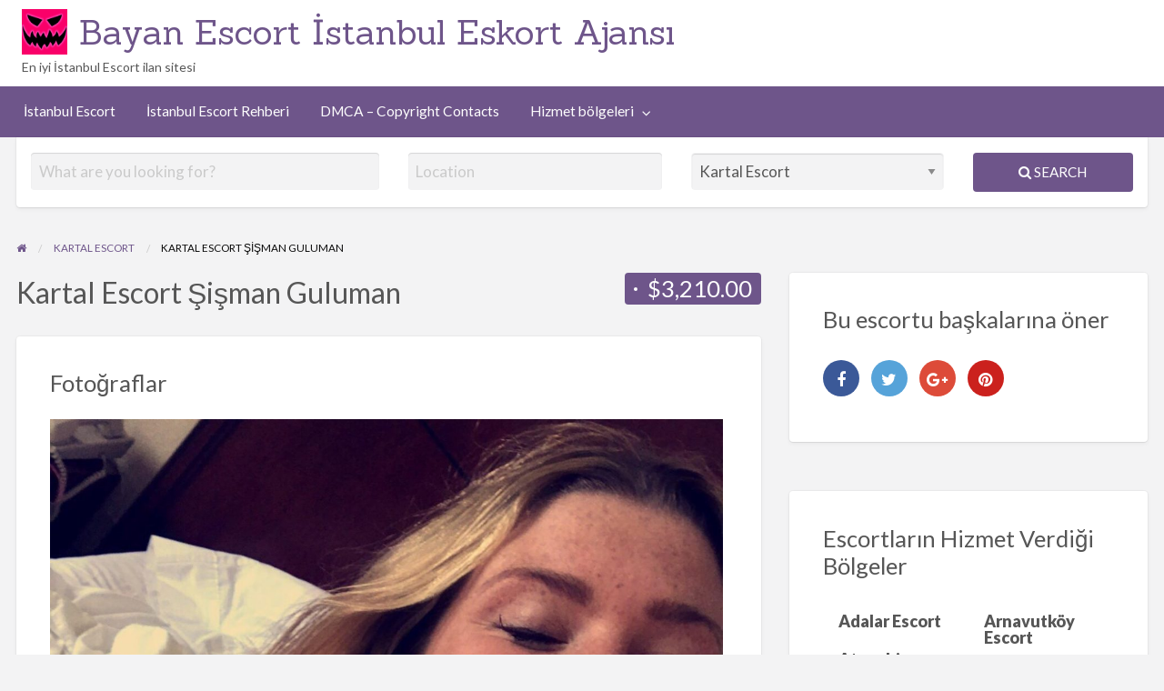

--- FILE ---
content_type: text/html; charset=UTF-8
request_url: https://www.bratca.com/ads/kartal-escort-sisman-guluman/
body_size: 14951
content:
<!DOCTYPE html>
<html dir="ltr" lang="tr" prefix="og: https://ogp.me/ns#" class="no-js">
	<head>
		<meta charset="UTF-8">
		<meta name="viewport" content="width=device-width, initial-scale=1">

		<link rel="profile" href="https://gmpg.org/xfn/11">
		<title>Kartal Escort Şişman Guluman &amp; Bayan Escort İstanbul Eskort Ajansı</title>

		
		<!-- All in One SEO Pro 4.8.9 - aioseo.com -->
	<meta name="description" content="Heyooo canım! Ben Guluman, 25 yaşındayım ve Kartal&#039;da oturuyorum. Kumral tenimle, dolgun vücut hatlarımla sana unutamayacağın bir deneyim sunmak için buradayım. Eğer sen de farklılık arıyorsan doğru profilde olduğunu garanti ediyorum! Benimle geçireceğin zamanı unutulmaz kılmak için elimden geleni yapacağım. Görüşmelerimi genellikle evimde gerçekleştiriyorum ancak isteğine bağlı olarak otel veya rezidanslara da gelebilirim. Rahatlığına ve" />
	<meta name="robots" content="max-image-preview:large" />
	<meta name="author" content="Bratca"/>
	<link rel="canonical" href="https://www.bratca.com/ads/kartal-escort-sisman-guluman/" />
	<meta name="generator" content="All in One SEO Pro (AIOSEO) 4.8.9" />

		<meta name="google-site-verification" content="bSBGDW079iH1yAHtf7A3B14HWKDD2B4lpg1PYbhVPwM" />
		<meta property="og:locale" content="tr_TR" />
		<meta property="og:site_name" content="Bayan Escort İstanbul Eskort Ajansı &amp; En iyi İstanbul Escort ilan sitesi" />
		<meta property="og:type" content="article" />
		<meta property="og:title" content="Kartal Escort Şişman Guluman &amp; Bayan Escort İstanbul Eskort Ajansı" />
		<meta property="og:description" content="Heyooo canım! Ben Guluman, 25 yaşındayım ve Kartal&#039;da oturuyorum. Kumral tenimle, dolgun vücut hatlarımla sana unutamayacağın bir deneyim sunmak için buradayım. Eğer sen de farklılık arıyorsan doğru profilde olduğunu garanti ediyorum! Benimle geçireceğin zamanı unutulmaz kılmak için elimden geleni yapacağım. Görüşmelerimi genellikle evimde gerçekleştiriyorum ancak isteğine bağlı olarak otel veya rezidanslara da gelebilirim. Rahatlığına ve" />
		<meta property="og:url" content="https://www.bratca.com/ads/kartal-escort-sisman-guluman/" />
		<meta property="og:image" content="https://www.bratca.com/wp-content/uploads/2024/06/cp_logo_black.png" />
		<meta property="og:image:secure_url" content="https://www.bratca.com/wp-content/uploads/2024/06/cp_logo_black.png" />
		<meta property="og:image:width" content="128" />
		<meta property="og:image:height" content="128" />
		<meta property="article:published_time" content="2024-06-08T05:22:53+00:00" />
		<meta property="article:modified_time" content="2024-06-08T05:22:53+00:00" />
		<meta name="twitter:card" content="summary_large_image" />
		<meta name="twitter:title" content="Kartal Escort Şişman Guluman &amp; Bayan Escort İstanbul Eskort Ajansı" />
		<meta name="twitter:description" content="Heyooo canım! Ben Guluman, 25 yaşındayım ve Kartal&#039;da oturuyorum. Kumral tenimle, dolgun vücut hatlarımla sana unutamayacağın bir deneyim sunmak için buradayım. Eğer sen de farklılık arıyorsan doğru profilde olduğunu garanti ediyorum! Benimle geçireceğin zamanı unutulmaz kılmak için elimden geleni yapacağım. Görüşmelerimi genellikle evimde gerçekleştiriyorum ancak isteğine bağlı olarak otel veya rezidanslara da gelebilirim. Rahatlığına ve" />
		<meta name="twitter:image" content="https://www.bratca.com/wp-content/uploads/2024/06/cp_logo_black.png" />
		<script type="application/ld+json" class="aioseo-schema">
			{"@context":"https:\/\/schema.org","@graph":[{"@type":"BreadcrumbList","@id":"https:\/\/www.bratca.com\/ads\/kartal-escort-sisman-guluman\/#breadcrumblist","itemListElement":[{"@type":"ListItem","@id":"https:\/\/www.bratca.com#listItem","position":1,"name":"\u0130stanbul Escort","item":"https:\/\/www.bratca.com","nextItem":{"@type":"ListItem","@id":"https:\/\/www.bratca.com\/ads\/#listItem","name":"Ads"}},{"@type":"ListItem","@id":"https:\/\/www.bratca.com\/ads\/#listItem","position":2,"name":"Ads","item":"https:\/\/www.bratca.com\/ads\/","nextItem":{"@type":"ListItem","@id":"https:\/\/www.bratca.com\/ad-category\/kartal\/#listItem","name":"Kartal Escort"},"previousItem":{"@type":"ListItem","@id":"https:\/\/www.bratca.com#listItem","name":"\u0130stanbul Escort"}},{"@type":"ListItem","@id":"https:\/\/www.bratca.com\/ad-category\/kartal\/#listItem","position":3,"name":"Kartal Escort","item":"https:\/\/www.bratca.com\/ad-category\/kartal\/","nextItem":{"@type":"ListItem","@id":"https:\/\/www.bratca.com\/ads\/kartal-escort-sisman-guluman\/#listItem","name":"Kartal Escort \u015ei\u015fman Guluman"},"previousItem":{"@type":"ListItem","@id":"https:\/\/www.bratca.com\/ads\/#listItem","name":"Ads"}},{"@type":"ListItem","@id":"https:\/\/www.bratca.com\/ads\/kartal-escort-sisman-guluman\/#listItem","position":4,"name":"Kartal Escort \u015ei\u015fman Guluman","previousItem":{"@type":"ListItem","@id":"https:\/\/www.bratca.com\/ad-category\/kartal\/#listItem","name":"Kartal Escort"}}]},{"@type":"Organization","@id":"https:\/\/www.bratca.com\/#organization","name":"Bratca","description":"En iyi \u0130stanbul Escort ilan sitesi","url":"https:\/\/www.bratca.com\/","email":"info@bratca.com","telephone":"+447856154128","foundingDate":"1998-01-31","numberOfEmployees":{"@type":"QuantitativeValue","minValue":50,"maxValue":100},"logo":{"@type":"ImageObject","url":"https:\/\/www.bratca.com\/wp-content\/uploads\/2024\/06\/favicon-1.png","@id":"https:\/\/www.bratca.com\/ads\/kartal-escort-sisman-guluman\/#organizationLogo","width":512,"height":512},"image":{"@id":"https:\/\/www.bratca.com\/ads\/kartal-escort-sisman-guluman\/#organizationLogo"}},{"@type":"Person","@id":"https:\/\/www.bratca.com\/author\/bratca\/#author","url":"https:\/\/www.bratca.com\/author\/bratca\/","name":"Bratca"},{"@type":"WebPage","@id":"https:\/\/www.bratca.com\/ads\/kartal-escort-sisman-guluman\/#webpage","url":"https:\/\/www.bratca.com\/ads\/kartal-escort-sisman-guluman\/","name":"Kartal Escort \u015ei\u015fman Guluman & Bayan Escort \u0130stanbul Eskort Ajans\u0131","description":"Heyooo can\u0131m! Ben Guluman, 25 ya\u015f\u0131nday\u0131m ve Kartal'da oturuyorum. Kumral tenimle, dolgun v\u00fccut hatlar\u0131mla sana unutamayaca\u011f\u0131n bir deneyim sunmak i\u00e7in buraday\u0131m. E\u011fer sen de farkl\u0131l\u0131k ar\u0131yorsan do\u011fru profilde oldu\u011funu garanti ediyorum! Benimle ge\u00e7irece\u011fin zaman\u0131 unutulmaz k\u0131lmak i\u00e7in elimden geleni yapaca\u011f\u0131m. G\u00f6r\u00fc\u015fmelerimi genellikle evimde ger\u00e7ekle\u015ftiriyorum ancak iste\u011fine ba\u011fl\u0131 olarak otel veya rezidanslara da gelebilirim. Rahatl\u0131\u011f\u0131na ve","inLanguage":"tr-TR","isPartOf":{"@id":"https:\/\/www.bratca.com\/#website"},"breadcrumb":{"@id":"https:\/\/www.bratca.com\/ads\/kartal-escort-sisman-guluman\/#breadcrumblist"},"author":{"@id":"https:\/\/www.bratca.com\/author\/bratca\/#author"},"creator":{"@id":"https:\/\/www.bratca.com\/author\/bratca\/#author"},"image":{"@type":"ImageObject","url":"https:\/\/www.bratca.com\/wp-content\/uploads\/2024\/06\/654ec27c020c97ae2e48823486d2f-2.jpg","@id":"https:\/\/www.bratca.com\/ads\/kartal-escort-sisman-guluman\/#mainImage","width":1242,"height":2038},"primaryImageOfPage":{"@id":"https:\/\/www.bratca.com\/ads\/kartal-escort-sisman-guluman\/#mainImage"},"datePublished":"2024-06-08T08:22:53+03:00","dateModified":"2024-06-08T08:22:53+03:00"},{"@type":"WebSite","@id":"https:\/\/www.bratca.com\/#website","url":"https:\/\/www.bratca.com\/","name":"\u0130stanbul Escort","alternateName":"Escort,\u0130stanbul Escort,Bratca","description":"En iyi \u0130stanbul Escort ilan sitesi","inLanguage":"tr-TR","publisher":{"@id":"https:\/\/www.bratca.com\/#organization"}}]}
		</script>
		<!-- All in One SEO Pro -->

<meta name="generator" content="Bu sitenin AMP ve CDN (İç Link) kurulumu tarafımdan yapılmıştır."/><link rel='dns-prefetch' href='//fonts.googleapis.com' />
<link rel="alternate" type="application/rss+xml" title="Bayan Escort İstanbul Eskort Ajansı &raquo; akışı" href="https://www.bratca.com/feed/" />
<link rel="alternate" title="oEmbed (JSON)" type="application/json+oembed" href="https://www.bratca.com/wp-json/oembed/1.0/embed?url=https%3A%2F%2Fwww.bratca.com%2Fads%2Fkartal-escort-sisman-guluman%2F" />
<link rel="alternate" title="oEmbed (XML)" type="text/xml+oembed" href="https://www.bratca.com/wp-json/oembed/1.0/embed?url=https%3A%2F%2Fwww.bratca.com%2Fads%2Fkartal-escort-sisman-guluman%2F&#038;format=xml" />
		<link rel="preload" href="https://www.bratca.com/wp-content/themes/classipress/theme-framework/lib/font-awesome/fonts/fontawesome-webfont.woff2?v=4.7.0" as="font" type="font/woff2" crossorigin="anonymous">
		<style id='wp-img-auto-sizes-contain-inline-css' type='text/css'>
img:is([sizes=auto i],[sizes^="auto," i]){contain-intrinsic-size:3000px 1500px}
/*# sourceURL=wp-img-auto-sizes-contain-inline-css */
</style>

<style id='wp-emoji-styles-inline-css' type='text/css'>

	img.wp-smiley, img.emoji {
		display: inline !important;
		border: none !important;
		box-shadow: none !important;
		height: 1em !important;
		width: 1em !important;
		margin: 0 0.07em !important;
		vertical-align: -0.1em !important;
		background: none !important;
		padding: 0 !important;
	}
/*# sourceURL=wp-emoji-styles-inline-css */
</style>
<link rel='stylesheet' id='wp-block-library-css' href='https://www.bratca.com/wp-includes/css/dist/block-library/style.min.css?ver=6.9' type='text/css' media='all' />
<style id='global-styles-inline-css' type='text/css'>
:root{--wp--preset--aspect-ratio--square: 1;--wp--preset--aspect-ratio--4-3: 4/3;--wp--preset--aspect-ratio--3-4: 3/4;--wp--preset--aspect-ratio--3-2: 3/2;--wp--preset--aspect-ratio--2-3: 2/3;--wp--preset--aspect-ratio--16-9: 16/9;--wp--preset--aspect-ratio--9-16: 9/16;--wp--preset--color--black: #000000;--wp--preset--color--cyan-bluish-gray: #abb8c3;--wp--preset--color--white: #ffffff;--wp--preset--color--pale-pink: #f78da7;--wp--preset--color--vivid-red: #cf2e2e;--wp--preset--color--luminous-vivid-orange: #ff6900;--wp--preset--color--luminous-vivid-amber: #fcb900;--wp--preset--color--light-green-cyan: #7bdcb5;--wp--preset--color--vivid-green-cyan: #00d084;--wp--preset--color--pale-cyan-blue: #8ed1fc;--wp--preset--color--vivid-cyan-blue: #0693e3;--wp--preset--color--vivid-purple: #9b51e0;--wp--preset--gradient--vivid-cyan-blue-to-vivid-purple: linear-gradient(135deg,rgb(6,147,227) 0%,rgb(155,81,224) 100%);--wp--preset--gradient--light-green-cyan-to-vivid-green-cyan: linear-gradient(135deg,rgb(122,220,180) 0%,rgb(0,208,130) 100%);--wp--preset--gradient--luminous-vivid-amber-to-luminous-vivid-orange: linear-gradient(135deg,rgb(252,185,0) 0%,rgb(255,105,0) 100%);--wp--preset--gradient--luminous-vivid-orange-to-vivid-red: linear-gradient(135deg,rgb(255,105,0) 0%,rgb(207,46,46) 100%);--wp--preset--gradient--very-light-gray-to-cyan-bluish-gray: linear-gradient(135deg,rgb(238,238,238) 0%,rgb(169,184,195) 100%);--wp--preset--gradient--cool-to-warm-spectrum: linear-gradient(135deg,rgb(74,234,220) 0%,rgb(151,120,209) 20%,rgb(207,42,186) 40%,rgb(238,44,130) 60%,rgb(251,105,98) 80%,rgb(254,248,76) 100%);--wp--preset--gradient--blush-light-purple: linear-gradient(135deg,rgb(255,206,236) 0%,rgb(152,150,240) 100%);--wp--preset--gradient--blush-bordeaux: linear-gradient(135deg,rgb(254,205,165) 0%,rgb(254,45,45) 50%,rgb(107,0,62) 100%);--wp--preset--gradient--luminous-dusk: linear-gradient(135deg,rgb(255,203,112) 0%,rgb(199,81,192) 50%,rgb(65,88,208) 100%);--wp--preset--gradient--pale-ocean: linear-gradient(135deg,rgb(255,245,203) 0%,rgb(182,227,212) 50%,rgb(51,167,181) 100%);--wp--preset--gradient--electric-grass: linear-gradient(135deg,rgb(202,248,128) 0%,rgb(113,206,126) 100%);--wp--preset--gradient--midnight: linear-gradient(135deg,rgb(2,3,129) 0%,rgb(40,116,252) 100%);--wp--preset--font-size--small: 13px;--wp--preset--font-size--medium: 20px;--wp--preset--font-size--large: 36px;--wp--preset--font-size--x-large: 42px;--wp--preset--spacing--20: 0.44rem;--wp--preset--spacing--30: 0.67rem;--wp--preset--spacing--40: 1rem;--wp--preset--spacing--50: 1.5rem;--wp--preset--spacing--60: 2.25rem;--wp--preset--spacing--70: 3.38rem;--wp--preset--spacing--80: 5.06rem;--wp--preset--shadow--natural: 6px 6px 9px rgba(0, 0, 0, 0.2);--wp--preset--shadow--deep: 12px 12px 50px rgba(0, 0, 0, 0.4);--wp--preset--shadow--sharp: 6px 6px 0px rgba(0, 0, 0, 0.2);--wp--preset--shadow--outlined: 6px 6px 0px -3px rgb(255, 255, 255), 6px 6px rgb(0, 0, 0);--wp--preset--shadow--crisp: 6px 6px 0px rgb(0, 0, 0);}:where(.is-layout-flex){gap: 0.5em;}:where(.is-layout-grid){gap: 0.5em;}body .is-layout-flex{display: flex;}.is-layout-flex{flex-wrap: wrap;align-items: center;}.is-layout-flex > :is(*, div){margin: 0;}body .is-layout-grid{display: grid;}.is-layout-grid > :is(*, div){margin: 0;}:where(.wp-block-columns.is-layout-flex){gap: 2em;}:where(.wp-block-columns.is-layout-grid){gap: 2em;}:where(.wp-block-post-template.is-layout-flex){gap: 1.25em;}:where(.wp-block-post-template.is-layout-grid){gap: 1.25em;}.has-black-color{color: var(--wp--preset--color--black) !important;}.has-cyan-bluish-gray-color{color: var(--wp--preset--color--cyan-bluish-gray) !important;}.has-white-color{color: var(--wp--preset--color--white) !important;}.has-pale-pink-color{color: var(--wp--preset--color--pale-pink) !important;}.has-vivid-red-color{color: var(--wp--preset--color--vivid-red) !important;}.has-luminous-vivid-orange-color{color: var(--wp--preset--color--luminous-vivid-orange) !important;}.has-luminous-vivid-amber-color{color: var(--wp--preset--color--luminous-vivid-amber) !important;}.has-light-green-cyan-color{color: var(--wp--preset--color--light-green-cyan) !important;}.has-vivid-green-cyan-color{color: var(--wp--preset--color--vivid-green-cyan) !important;}.has-pale-cyan-blue-color{color: var(--wp--preset--color--pale-cyan-blue) !important;}.has-vivid-cyan-blue-color{color: var(--wp--preset--color--vivid-cyan-blue) !important;}.has-vivid-purple-color{color: var(--wp--preset--color--vivid-purple) !important;}.has-black-background-color{background-color: var(--wp--preset--color--black) !important;}.has-cyan-bluish-gray-background-color{background-color: var(--wp--preset--color--cyan-bluish-gray) !important;}.has-white-background-color{background-color: var(--wp--preset--color--white) !important;}.has-pale-pink-background-color{background-color: var(--wp--preset--color--pale-pink) !important;}.has-vivid-red-background-color{background-color: var(--wp--preset--color--vivid-red) !important;}.has-luminous-vivid-orange-background-color{background-color: var(--wp--preset--color--luminous-vivid-orange) !important;}.has-luminous-vivid-amber-background-color{background-color: var(--wp--preset--color--luminous-vivid-amber) !important;}.has-light-green-cyan-background-color{background-color: var(--wp--preset--color--light-green-cyan) !important;}.has-vivid-green-cyan-background-color{background-color: var(--wp--preset--color--vivid-green-cyan) !important;}.has-pale-cyan-blue-background-color{background-color: var(--wp--preset--color--pale-cyan-blue) !important;}.has-vivid-cyan-blue-background-color{background-color: var(--wp--preset--color--vivid-cyan-blue) !important;}.has-vivid-purple-background-color{background-color: var(--wp--preset--color--vivid-purple) !important;}.has-black-border-color{border-color: var(--wp--preset--color--black) !important;}.has-cyan-bluish-gray-border-color{border-color: var(--wp--preset--color--cyan-bluish-gray) !important;}.has-white-border-color{border-color: var(--wp--preset--color--white) !important;}.has-pale-pink-border-color{border-color: var(--wp--preset--color--pale-pink) !important;}.has-vivid-red-border-color{border-color: var(--wp--preset--color--vivid-red) !important;}.has-luminous-vivid-orange-border-color{border-color: var(--wp--preset--color--luminous-vivid-orange) !important;}.has-luminous-vivid-amber-border-color{border-color: var(--wp--preset--color--luminous-vivid-amber) !important;}.has-light-green-cyan-border-color{border-color: var(--wp--preset--color--light-green-cyan) !important;}.has-vivid-green-cyan-border-color{border-color: var(--wp--preset--color--vivid-green-cyan) !important;}.has-pale-cyan-blue-border-color{border-color: var(--wp--preset--color--pale-cyan-blue) !important;}.has-vivid-cyan-blue-border-color{border-color: var(--wp--preset--color--vivid-cyan-blue) !important;}.has-vivid-purple-border-color{border-color: var(--wp--preset--color--vivid-purple) !important;}.has-vivid-cyan-blue-to-vivid-purple-gradient-background{background: var(--wp--preset--gradient--vivid-cyan-blue-to-vivid-purple) !important;}.has-light-green-cyan-to-vivid-green-cyan-gradient-background{background: var(--wp--preset--gradient--light-green-cyan-to-vivid-green-cyan) !important;}.has-luminous-vivid-amber-to-luminous-vivid-orange-gradient-background{background: var(--wp--preset--gradient--luminous-vivid-amber-to-luminous-vivid-orange) !important;}.has-luminous-vivid-orange-to-vivid-red-gradient-background{background: var(--wp--preset--gradient--luminous-vivid-orange-to-vivid-red) !important;}.has-very-light-gray-to-cyan-bluish-gray-gradient-background{background: var(--wp--preset--gradient--very-light-gray-to-cyan-bluish-gray) !important;}.has-cool-to-warm-spectrum-gradient-background{background: var(--wp--preset--gradient--cool-to-warm-spectrum) !important;}.has-blush-light-purple-gradient-background{background: var(--wp--preset--gradient--blush-light-purple) !important;}.has-blush-bordeaux-gradient-background{background: var(--wp--preset--gradient--blush-bordeaux) !important;}.has-luminous-dusk-gradient-background{background: var(--wp--preset--gradient--luminous-dusk) !important;}.has-pale-ocean-gradient-background{background: var(--wp--preset--gradient--pale-ocean) !important;}.has-electric-grass-gradient-background{background: var(--wp--preset--gradient--electric-grass) !important;}.has-midnight-gradient-background{background: var(--wp--preset--gradient--midnight) !important;}.has-small-font-size{font-size: var(--wp--preset--font-size--small) !important;}.has-medium-font-size{font-size: var(--wp--preset--font-size--medium) !important;}.has-large-font-size{font-size: var(--wp--preset--font-size--large) !important;}.has-x-large-font-size{font-size: var(--wp--preset--font-size--x-large) !important;}
/*# sourceURL=global-styles-inline-css */
</style>

<style id='classic-theme-styles-inline-css' type='text/css'>
/*! This file is auto-generated */
.wp-block-button__link{color:#fff;background-color:#32373c;border-radius:9999px;box-shadow:none;text-decoration:none;padding:calc(.667em + 2px) calc(1.333em + 2px);font-size:1.125em}.wp-block-file__button{background:#32373c;color:#fff;text-decoration:none}
/*# sourceURL=/wp-includes/css/classic-themes.min.css */
</style>
<link rel='stylesheet' id='foundation-css' href='https://www.bratca.com/wp-content/themes/classipress/assets/css/foundation.min.css?ver=6.2.4' type='text/css' media='all' />
<link rel='stylesheet' id='slick-css' href='https://www.bratca.com/wp-content/themes/classipress/assets/js/lib/slick/slick.min.css?ver=1.6.0' type='text/css' media='all' />
<link rel='stylesheet' id='slick-theme-css' href='https://www.bratca.com/wp-content/themes/classipress/assets/js/lib/slick/slick-theme.min.css?ver=1.6.0' type='text/css' media='all' />
<link rel='stylesheet' id='font-awesome-css' href='https://www.bratca.com/wp-content/themes/classipress/theme-framework/lib/font-awesome/css/font-awesome.min.css?ver=4.7.0' type='text/css' media='all' />
<link rel='stylesheet' id='google-fonts-css' href='//fonts.googleapis.com/css?family=Roboto%3A400%2C500%7CSanchez%7CLato%3A400%2C900&#038;ver=6.9' type='text/css' media='all' />
<link rel='stylesheet' id='at-main-css' href='https://www.bratca.com/wp-content/themes/classipress/assets/css/style.min.css?ver=4.2.7' type='text/css' media='all' />
<style id='at-main-inline-css' type='text/css'>

		/* ClassiPress Header Background Color */
		.header #top-bar-primary {
			background-color: #ffffff;
		}
		.header #top-bar-primary {
			border-bottom: 1px solid #f2f2f2;
		}
	

		/* ClassiPress Primary Header Links Color */
		#top-bar-primary li.menu-item a {
			color: #8a8a8a;
		}
		#top-bar-primary li.menu-item a:focus, #top-bar-primary li.menu-item a:hover {
			color: #707070;
		}
	
/*# sourceURL=at-main-inline-css */
</style>
<script type="text/javascript" id="jquery-core-js-extra">
/* <![CDATA[ */
var AppThemes = {"ajaxurl":"/wp-admin/admin-ajax.php","current_url":"https://www.bratca.com/ads/kartal-escort-sisman-guluman/"};
//# sourceURL=jquery-core-js-extra
/* ]]> */
</script>
<script type="text/javascript" src="https://www.bratca.com/wp-includes/js/jquery/jquery.min.js?ver=3.7.1" id="jquery-core-js"></script>
<script type="text/javascript" src="https://www.bratca.com/wp-includes/js/jquery/jquery-migrate.min.js?ver=3.4.1" id="jquery-migrate-js"></script>
<script type="text/javascript" id="jquery-js-after">
/* <![CDATA[ */
var AppThemes = {"ajaxurl":"\/wp-admin\/admin-ajax.php","current_url":"https:\/\/www.bratca.com\/ads\/kartal-escort-sisman-guluman\/"};
//# sourceURL=jquery-js-after
/* ]]> */
</script>
<script type="text/javascript" src="https://www.bratca.com/wp-content/themes/classipress/framework/js/validate/jquery.validate.min.js?ver=1.15.0" id="validate-js"></script>
<script type="text/javascript" id="validate-lang-js-extra">
/* <![CDATA[ */
var validateL10n = {"required":"This field is required.","remote":"Please fix this field.","email":"Please enter a valid email address.","url":"Please enter a valid URL.","date":"Please enter a valid date.","dateISO":"Please enter a valid date (ISO).","number":"Please enter a valid number.","digits":"Please enter only digits.","creditcard":"Please enter a valid credit card number.","equalTo":"Please enter the same value again.","maxlength":"Please enter no more than {0} characters.","minlength":"Please enter at least {0} characters.","rangelength":"Please enter a value between {0} and {1} characters long.","range":"Please enter a value between {0} and {1}.","max":"Please enter a value less than or equal to {0}.","min":"Please enter a value greater than or equal to {0}."};
//# sourceURL=validate-lang-js-extra
/* ]]> */
</script>
<script type="text/javascript" src="https://www.bratca.com/wp-content/themes/classipress/framework/js/validate/jquery.validate-lang.js?ver=6.9" id="validate-lang-js"></script>
<link rel="https://api.w.org/" href="https://www.bratca.com/wp-json/" /><link rel="EditURI" type="application/rsd+xml" title="RSD" href="https://www.bratca.com/xmlrpc.php?rsd" />
<meta name="generator" content="WordPress 6.9" />
<link rel='shortlink' href='https://www.bratca.com/?p=1458' />
			<link rel="amphtml" href="https://www.bratca1.uno/ads/kartal-escort-sisman-guluman/?v=589559934442"/>
			
	<meta name="generator" content="ClassiPress 4.2.7" />
<link rel="alternate" type="application/rss+xml" title="RSS 2.0" href="https://www.bratca.com/feed/?post_type=ad_listing">
<!-- Start AppThemes json-ld structured data -->
<script type="application/ld+json">
[
    {
        "@context": "http://schema.org",
        "@type": "Offer",
        "category": "Kartal Escort/",
        "offeredBy": {
            "@type": "Person",
            "name": "Bratca"
        },
        "price": "3,210.00",
        "priceCurrency": "$",
        "description": "Heyooo canım! Ben Guluman, 25 yaşındayım ve Kartal'da oturuyorum. Kumral tenimle, dolgun vücut hatlarımla sana unutamayacağın bir deneyim sunmak için buradayım. Eğer sen de farklılık arıyorsan doğru profilde olduğunu garanti&hellip;",
        "image": {
            "@type": "ImageObject",
            "height": 2038,
            "width": 1242,
            "name": "654ec27c020c97ae2e48823486d2f-2",
            "url": "https://www.bratca.com/wp-content/uploads/2024/06/654ec27c020c97ae2e48823486d2f-2.jpg"
        },
        "name": "Kartal Escort Şişman Guluman",
        "url": "https://www.bratca.com/ads/kartal-escort-sisman-guluman/"
    }
]
</script>
<!-- End AppThemes json-ld structured data -->
<meta property="og:type" content="article" />
<meta property="og:locale" content="tr_TR" />
<meta property="og:site_name" content="Bayan Escort İstanbul Eskort Ajansı" />
<meta property="og:image" content="https://www.bratca.com/wp-content/uploads/2024/06/654ec27c020c97ae2e48823486d2f-2-1200x1969.jpg" />
<meta property="og:url" content="https://www.bratca.com/ads/kartal-escort-sisman-guluman/" />
<meta property="og:title" content="Kartal Escort Şişman Guluman" />
<meta property="og:description" content="Heyooo canım! Ben Guluman, 25 yaşındayım ve Kartal&#039;da oturuyorum. Kumral tenimle, dolgun vücut hatlarımla sana unutamayacağın bir deneyim sunmak için buradayım. Eğer sen de farklılık arıyors..." />
<meta property="article:published_time" content="2024-06-08T05:22:53+00:00" />
<meta property="article:modified_time" content="2024-06-08T05:22:53+00:00" />
<meta property="article:author" content="https://www.bratca.com/author/bratca/" />
<style type="text/css" id="custom-background-css">
#content.off-canvas-content { background-color: #f3f3f4; }
</style>
	<link rel="icon" href="https://www.bratca.com/wp-content/uploads/2024/06/favicon-150x150.png" sizes="32x32" />
<link rel="icon" href="https://www.bratca.com/wp-content/uploads/2024/06/favicon-300x300.png" sizes="192x192" />
<link rel="apple-touch-icon" href="https://www.bratca.com/wp-content/uploads/2024/06/favicon-300x300.png" />
<meta name="msapplication-TileImage" content="https://www.bratca.com/wp-content/uploads/2024/06/favicon-300x300.png" />
		<!-- Google tag (gtag.js) -->
		<script async src="https://www.googletagmanager.com/gtag/js?id=G-JCD6F0LW79"></script>
		<script>
			window.dataLayer = window.dataLayer || [];
			function gtag(){dataLayer.push(arguments);}
			gtag('js', new Date());

			gtag('config', 'G-JCD6F0LW79');
		</script>
	</head>

	<body class="wp-singular ad_listing-template-default single single-ad_listing postid-1458 custom-background wp-custom-logo wp-theme-classipress theme-purple">

		
		<div class="off-canvas-wrapper">

			<div class="off-canvas-wrapper-inner" data-off-canvas-wrapper>

				<!-- off-canvas left menu -->
<div class="off-canvas dark position-left" id="offCanvasLeft" data-off-canvas data-position="left">

	<!-- Close button -->
	<button class="close-button" aria-label="Close menu" type="button" data-close>
		<span aria-hidden="true">&times;</span>
	</button>

	<ul class="mobile-ofc vertical menu">
		<li class="title">Bayan Escort İstanbul Eskort Ajansı</li>
	</ul>

	<!-- Menu -->
		
	<!-- Menu -->
		<div class="mobile-hr"></div><ul id="menu-header" class="menu medium-horizontal vertical" data-responsive-menu="accordion medium-dropdown" data-close-on-click-inside="false"><li id="menu-item-36" class="menu-item menu-item-type-custom menu-item-object-custom menu-item-home menu-item-36"><a href="https://www.bratca.com/">İstanbul Escort</a></li>
<li id="menu-item-38" class="menu-item menu-item-type-post_type menu-item-object-page current_page_parent menu-item-38"><a href="https://www.bratca.com/blog/">İstanbul Escort Rehberi</a></li>
<li id="menu-item-70" class="menu-item menu-item-type-post_type menu-item-object-page menu-item-70"><a href="https://www.bratca.com/dmca-copyright-contacts/">DMCA – Copyright Contacts</a></li>
<li id="menu-item-4336" class="menu-item menu-item-type-post_type menu-item-object-page menu-item-4336"><a href="https://www.bratca.com/hizmet-bolgeleri/">Hizmet bölgeleri</a><ul class="menu listing-cats listing-cats-dropdown"><div class="cat-column row collapse small-up-1 medium-up-2 large-up-3"><div class="parent-cat-wrap column column-block"><div class="parent-cat cat-item-35"><a class="cat-item-link" href="https://www.bratca.com/ad-category/adalar/"><span class="cat-item-name">Adalar Escort</span></a></div><!-- .parent-cat -->
</div><!-- .parent-cat-wrap -->
<div class="parent-cat-wrap column column-block"><div class="parent-cat cat-item-36"><a class="cat-item-link" href="https://www.bratca.com/ad-category/arnavutkoy/"><span class="cat-item-name">Arnavutköy Escort</span></a></div><!-- .parent-cat -->
</div><!-- .parent-cat-wrap -->
<div class="parent-cat-wrap column column-block"><div class="parent-cat cat-item-37"><a class="cat-item-link" href="https://www.bratca.com/ad-category/atasehir/"><span class="cat-item-name">Ataşehir Escort</span></a></div><!-- .parent-cat -->
</div><!-- .parent-cat-wrap -->
<div class="parent-cat-wrap column column-block"><div class="parent-cat cat-item-38"><a class="cat-item-link" href="https://www.bratca.com/ad-category/avcilar/"><span class="cat-item-name">Avcılar Escort</span></a></div><!-- .parent-cat -->
</div><!-- .parent-cat-wrap -->
<div class="parent-cat-wrap column column-block"><div class="parent-cat cat-item-39"><a class="cat-item-link" href="https://www.bratca.com/ad-category/bagcilar/"><span class="cat-item-name">Bağcılar Escort</span></a></div><!-- .parent-cat -->
</div><!-- .parent-cat-wrap -->
<div class="parent-cat-wrap column column-block"><div class="parent-cat cat-item-40"><a class="cat-item-link" href="https://www.bratca.com/ad-category/bahcelievler/"><span class="cat-item-name">Bahçelievler Escort</span></a></div><!-- .parent-cat -->
</div><!-- .parent-cat-wrap -->
<div class="parent-cat-wrap column column-block"><div class="parent-cat cat-item-41"><a class="cat-item-link" href="https://www.bratca.com/ad-category/bakirkoy/"><span class="cat-item-name">Bakırköy Escort</span></a></div><!-- .parent-cat -->
</div><!-- .parent-cat-wrap -->
<div class="parent-cat-wrap column column-block"><div class="parent-cat cat-item-42"><a class="cat-item-link" href="https://www.bratca.com/ad-category/basaksehir/"><span class="cat-item-name">Başakşehir Escort</span></a></div><!-- .parent-cat -->
</div><!-- .parent-cat-wrap -->
<div class="parent-cat-wrap column column-block"><div class="parent-cat cat-item-43"><a class="cat-item-link" href="https://www.bratca.com/ad-category/bayrampasa/"><span class="cat-item-name">Bayrampaşa Escort</span></a></div><!-- .parent-cat -->
</div><!-- .parent-cat-wrap -->
<div class="parent-cat-wrap column column-block"><div class="parent-cat cat-item-44"><a class="cat-item-link" href="https://www.bratca.com/ad-category/besiktas/"><span class="cat-item-name">Beşiktaş Escort</span></a></div><!-- .parent-cat -->
</div><!-- .parent-cat-wrap -->
<div class="parent-cat-wrap column column-block"><div class="parent-cat cat-item-45"><a class="cat-item-link" href="https://www.bratca.com/ad-category/beykoz/"><span class="cat-item-name">Beykoz Escort</span></a></div><!-- .parent-cat -->
</div><!-- .parent-cat-wrap -->
<div class="parent-cat-wrap column column-block"><div class="parent-cat cat-item-46"><a class="cat-item-link" href="https://www.bratca.com/ad-category/beylikduzu/"><span class="cat-item-name">Beylikdüzü Escort</span></a></div><!-- .parent-cat -->
</div><!-- .parent-cat-wrap -->
<div class="parent-cat-wrap column column-block"><div class="parent-cat cat-item-47"><a class="cat-item-link" href="https://www.bratca.com/ad-category/beyoglu/"><span class="cat-item-name">Beyoğlu Escort</span></a></div><!-- .parent-cat -->
</div><!-- .parent-cat-wrap -->
<div class="parent-cat-wrap column column-block"><div class="parent-cat cat-item-48"><a class="cat-item-link" href="https://www.bratca.com/ad-category/buyukcekmece/"><span class="cat-item-name">Büyükçekmece Escort</span></a></div><!-- .parent-cat -->
</div><!-- .parent-cat-wrap -->
<div class="parent-cat-wrap column column-block"><div class="parent-cat cat-item-49"><a class="cat-item-link" href="https://www.bratca.com/ad-category/catalca/"><span class="cat-item-name">Çatalca Escort</span></a></div><!-- .parent-cat -->
</div><!-- .parent-cat-wrap -->
<div class="parent-cat-wrap column column-block"><div class="parent-cat cat-item-50"><a class="cat-item-link" href="https://www.bratca.com/ad-category/cekmekoy/"><span class="cat-item-name">Çekmeköy Escort</span></a></div><!-- .parent-cat -->
</div><!-- .parent-cat-wrap -->
<div class="parent-cat-wrap column column-block"><div class="parent-cat cat-item-51"><a class="cat-item-link" href="https://www.bratca.com/ad-category/esenler/"><span class="cat-item-name">Esenler Escort</span></a></div><!-- .parent-cat -->
</div><!-- .parent-cat-wrap -->
<div class="parent-cat-wrap column column-block"><div class="parent-cat cat-item-52"><a class="cat-item-link" href="https://www.bratca.com/ad-category/esenyurt/"><span class="cat-item-name">Esenyurt Escort</span></a></div><!-- .parent-cat -->
</div><!-- .parent-cat-wrap -->
<div class="parent-cat-wrap column column-block"><div class="parent-cat cat-item-53"><a class="cat-item-link" href="https://www.bratca.com/ad-category/eyupsultan/"><span class="cat-item-name">Eyüpsultan Escort</span></a></div><!-- .parent-cat -->
</div><!-- .parent-cat-wrap -->
<div class="parent-cat-wrap column column-block"><div class="parent-cat cat-item-54"><a class="cat-item-link" href="https://www.bratca.com/ad-category/fatih/"><span class="cat-item-name">Fatih Escort</span></a></div><!-- .parent-cat -->
</div><!-- .parent-cat-wrap -->
<div class="parent-cat-wrap column column-block"><div class="parent-cat cat-item-55"><a class="cat-item-link" href="https://www.bratca.com/ad-category/gaziosmanpasa/"><span class="cat-item-name">Gaziosmanpaşa Escort</span></a></div><!-- .parent-cat -->
</div><!-- .parent-cat-wrap -->
<div class="parent-cat-wrap column column-block"><div class="parent-cat cat-item-56"><a class="cat-item-link" href="https://www.bratca.com/ad-category/gungoren/"><span class="cat-item-name">Güngören Escort</span></a></div><!-- .parent-cat -->
</div><!-- .parent-cat-wrap -->
<div class="parent-cat-wrap column column-block"><div class="parent-cat cat-item-78"><a class="cat-item-link" href="https://www.bratca.com/ad-category/istanbul/"><span class="cat-item-name">İstanbul Escort</span></a></div><!-- .parent-cat -->
</div><!-- .parent-cat-wrap -->
<div class="parent-cat-wrap column column-block"><div class="parent-cat cat-item-57"><a class="cat-item-link" href="https://www.bratca.com/ad-category/kadikoy/"><span class="cat-item-name">Kadıköy Escort</span></a></div><!-- .parent-cat -->
</div><!-- .parent-cat-wrap -->
<div class="parent-cat-wrap column column-block"><div class="parent-cat cat-item-58"><a class="cat-item-link" href="https://www.bratca.com/ad-category/kagithane/"><span class="cat-item-name">Kâğıthane Escort</span></a></div><!-- .parent-cat -->
</div><!-- .parent-cat-wrap -->
<div class="parent-cat-wrap column column-block"><div class="parent-cat cat-item-59"><a class="cat-item-link" href="https://www.bratca.com/ad-category/kartal/"><span class="cat-item-name">Kartal Escort</span></a></div><!-- .parent-cat -->
</div><!-- .parent-cat-wrap -->
<div class="parent-cat-wrap column column-block"><div class="parent-cat cat-item-60"><a class="cat-item-link" href="https://www.bratca.com/ad-category/kucukcekmece/"><span class="cat-item-name">Küçükçekmece Escort</span></a></div><!-- .parent-cat -->
</div><!-- .parent-cat-wrap -->
<div class="parent-cat-wrap column column-block"><div class="parent-cat cat-item-61"><a class="cat-item-link" href="https://www.bratca.com/ad-category/maltepe/"><span class="cat-item-name">Maltepe Escort</span></a></div><!-- .parent-cat -->
</div><!-- .parent-cat-wrap -->
<div class="parent-cat-wrap column column-block"><div class="parent-cat cat-item-62"><a class="cat-item-link" href="https://www.bratca.com/ad-category/pendik/"><span class="cat-item-name">Pendik Escort</span></a></div><!-- .parent-cat -->
</div><!-- .parent-cat-wrap -->
<div class="parent-cat-wrap column column-block"><div class="parent-cat cat-item-63"><a class="cat-item-link" href="https://www.bratca.com/ad-category/sancaktepe/"><span class="cat-item-name">Sancaktepe Escort</span></a></div><!-- .parent-cat -->
</div><!-- .parent-cat-wrap -->
<div class="parent-cat-wrap column column-block"><div class="parent-cat cat-item-64"><a class="cat-item-link" href="https://www.bratca.com/ad-category/sariyer/"><span class="cat-item-name">Sarıyer Escort</span></a></div><!-- .parent-cat -->
</div><!-- .parent-cat-wrap -->
<div class="parent-cat-wrap column column-block"><div class="parent-cat cat-item-68"><a class="cat-item-link" href="https://www.bratca.com/ad-category/sile/"><span class="cat-item-name">Şile Escort</span></a></div><!-- .parent-cat -->
</div><!-- .parent-cat-wrap -->
<div class="parent-cat-wrap column column-block"><div class="parent-cat cat-item-65"><a class="cat-item-link" href="https://www.bratca.com/ad-category/silivri/"><span class="cat-item-name">Silivri Escort</span></a></div><!-- .parent-cat -->
</div><!-- .parent-cat-wrap -->
<div class="parent-cat-wrap column column-block"><div class="parent-cat cat-item-69"><a class="cat-item-link" href="https://www.bratca.com/ad-category/sisli/"><span class="cat-item-name">Şişli Escort</span></a></div><!-- .parent-cat -->
</div><!-- .parent-cat-wrap -->
<div class="parent-cat-wrap column column-block"><div class="parent-cat cat-item-66"><a class="cat-item-link" href="https://www.bratca.com/ad-category/sultanbeyli/"><span class="cat-item-name">Sultanbeyli Escort</span></a></div><!-- .parent-cat -->
</div><!-- .parent-cat-wrap -->
<div class="parent-cat-wrap column column-block"><div class="parent-cat cat-item-67"><a class="cat-item-link" href="https://www.bratca.com/ad-category/sultangazi/"><span class="cat-item-name">Sultangazi Escort</span></a></div><!-- .parent-cat -->
</div><!-- .parent-cat-wrap -->
<div class="parent-cat-wrap column column-block"><div class="parent-cat cat-item-70"><a class="cat-item-link" href="https://www.bratca.com/ad-category/tuzla/"><span class="cat-item-name">Tuzla Escort</span></a></div><!-- .parent-cat -->
</div><!-- .parent-cat-wrap -->
<div class="parent-cat-wrap column column-block"><div class="parent-cat cat-item-71"><a class="cat-item-link" href="https://www.bratca.com/ad-category/umraniye/"><span class="cat-item-name">Ümraniye Escort</span></a></div><!-- .parent-cat -->
</div><!-- .parent-cat-wrap -->
<div class="parent-cat-wrap column column-block"><div class="parent-cat cat-item-72"><a class="cat-item-link" href="https://www.bratca.com/ad-category/uskudar/"><span class="cat-item-name">Üsküdar Escort</span></a></div><!-- .parent-cat -->
</div><!-- .parent-cat-wrap -->
<div class="parent-cat-wrap column column-block"><div class="parent-cat cat-item-73"><a class="cat-item-link" href="https://www.bratca.com/ad-category/zeytinburnu/"><span class="cat-item-name">Zeytinburnu Escort</span></a></div><!-- .parent-cat -->
</div><!-- .parent-cat-wrap -->
</div></ul></li>
</ul>
</div>

<!-- off-canvas right menu -->
<div class="off-canvas dark position-right" id="offCanvasRight" data-off-canvas data-position="right">

	<!-- Close button -->
	<button class="close-button" aria-label="Close menu" type="button" data-close>
		<span aria-hidden="true">&times;</span>
	</button>

	<ul class="mobile-ofc vertical menu">
		<li class="title">Bayan Escort İstanbul Eskort Ajansı</li>
	</ul>

	<!-- Menu -->
		
	<!-- Menu -->
		
</div>

				<div id="content" class="off-canvas-content" data-off-canvas-content>

					
										
<header class="header" role="banner">

	
<div class="custom-header">

		<div class="custom-header-media">

			
		</div>

</div><!-- .custom-header -->

	<div id="first-top-bar" class="top-bar" role="navigation">

	<div class="row column">

		
		
	</div><!-- .row -->

</div><!-- .top-bar -->

	<div id="top-bar-primary" class="top-bar" role="navigation">

	<div class="row column">

		<div class="primary-header-wrap">

			<div class="site-branding">

				<a href="https://www.bratca.com/" class="custom-logo-link" rel="home"><img width="512" height="512" src="https://www.bratca.com/wp-content/uploads/2024/06/favicon-1.png" class="custom-logo" alt="Bayan Escort İstanbul Eskort Ajansı" decoding="async" fetchpriority="high" srcset="https://www.bratca.com/wp-content/uploads/2024/06/favicon-1.png 512w, https://www.bratca.com/wp-content/uploads/2024/06/favicon-1-150x150.png 150w, https://www.bratca.com/wp-content/uploads/2024/06/favicon-1-50x50.png 50w, https://www.bratca.com/wp-content/uploads/2024/06/favicon-1-250x250.png 250w" sizes="(max-width: 512px) 100vw, 512px" /></a>
					<span class="h1 site-title">
						<a href="https://www.bratca.com/" title="Bayan Escort İstanbul Eskort Ajansı" rel="home">
							Bayan Escort İstanbul Eskort Ajansı						</a>
					</span>

				
				<p class="site-description">En iyi İstanbul Escort ilan sitesi</p>

			</div><!-- .site-branding -->

			<div class="top-bar-left">

				
				
			</div>

			
		</div><!-- .primary-header-wrap -->

	</div><!-- .row -->

</div><!-- .top-bar -->

	<nav id="top-bar-secondary" class="top-bar" role="navigation">

	<div class="row">

		<ul id="menu-header" class="menu medium-horizontal vertical" data-responsive-menu="accordion medium-dropdown" data-close-on-click-inside="false"><li class="menu-item menu-item-type-custom menu-item-object-custom menu-item-home menu-item-36"><a href="https://www.bratca.com/">İstanbul Escort</a></li>
<li class="menu-item menu-item-type-post_type menu-item-object-page current_page_parent menu-item-38"><a href="https://www.bratca.com/blog/">İstanbul Escort Rehberi</a></li>
<li class="menu-item menu-item-type-post_type menu-item-object-page menu-item-70"><a href="https://www.bratca.com/dmca-copyright-contacts/">DMCA – Copyright Contacts</a></li>
<li class="menu-item menu-item-type-post_type menu-item-object-page menu-item-4336"><a href="https://www.bratca.com/hizmet-bolgeleri/">Hizmet bölgeleri</a><ul class="menu listing-cats listing-cats-dropdown"><div class="cat-column row collapse small-up-1 medium-up-2 large-up-3"><div class="parent-cat-wrap column column-block"><div class="parent-cat cat-item-35"><a class="cat-item-link" href="https://www.bratca.com/ad-category/adalar/"><span class="cat-item-name">Adalar Escort</span></a></div><!-- .parent-cat -->
</div><!-- .parent-cat-wrap -->
<div class="parent-cat-wrap column column-block"><div class="parent-cat cat-item-36"><a class="cat-item-link" href="https://www.bratca.com/ad-category/arnavutkoy/"><span class="cat-item-name">Arnavutköy Escort</span></a></div><!-- .parent-cat -->
</div><!-- .parent-cat-wrap -->
<div class="parent-cat-wrap column column-block"><div class="parent-cat cat-item-37"><a class="cat-item-link" href="https://www.bratca.com/ad-category/atasehir/"><span class="cat-item-name">Ataşehir Escort</span></a></div><!-- .parent-cat -->
</div><!-- .parent-cat-wrap -->
<div class="parent-cat-wrap column column-block"><div class="parent-cat cat-item-38"><a class="cat-item-link" href="https://www.bratca.com/ad-category/avcilar/"><span class="cat-item-name">Avcılar Escort</span></a></div><!-- .parent-cat -->
</div><!-- .parent-cat-wrap -->
<div class="parent-cat-wrap column column-block"><div class="parent-cat cat-item-39"><a class="cat-item-link" href="https://www.bratca.com/ad-category/bagcilar/"><span class="cat-item-name">Bağcılar Escort</span></a></div><!-- .parent-cat -->
</div><!-- .parent-cat-wrap -->
<div class="parent-cat-wrap column column-block"><div class="parent-cat cat-item-40"><a class="cat-item-link" href="https://www.bratca.com/ad-category/bahcelievler/"><span class="cat-item-name">Bahçelievler Escort</span></a></div><!-- .parent-cat -->
</div><!-- .parent-cat-wrap -->
<div class="parent-cat-wrap column column-block"><div class="parent-cat cat-item-41"><a class="cat-item-link" href="https://www.bratca.com/ad-category/bakirkoy/"><span class="cat-item-name">Bakırköy Escort</span></a></div><!-- .parent-cat -->
</div><!-- .parent-cat-wrap -->
<div class="parent-cat-wrap column column-block"><div class="parent-cat cat-item-42"><a class="cat-item-link" href="https://www.bratca.com/ad-category/basaksehir/"><span class="cat-item-name">Başakşehir Escort</span></a></div><!-- .parent-cat -->
</div><!-- .parent-cat-wrap -->
<div class="parent-cat-wrap column column-block"><div class="parent-cat cat-item-43"><a class="cat-item-link" href="https://www.bratca.com/ad-category/bayrampasa/"><span class="cat-item-name">Bayrampaşa Escort</span></a></div><!-- .parent-cat -->
</div><!-- .parent-cat-wrap -->
<div class="parent-cat-wrap column column-block"><div class="parent-cat cat-item-44"><a class="cat-item-link" href="https://www.bratca.com/ad-category/besiktas/"><span class="cat-item-name">Beşiktaş Escort</span></a></div><!-- .parent-cat -->
</div><!-- .parent-cat-wrap -->
<div class="parent-cat-wrap column column-block"><div class="parent-cat cat-item-45"><a class="cat-item-link" href="https://www.bratca.com/ad-category/beykoz/"><span class="cat-item-name">Beykoz Escort</span></a></div><!-- .parent-cat -->
</div><!-- .parent-cat-wrap -->
<div class="parent-cat-wrap column column-block"><div class="parent-cat cat-item-46"><a class="cat-item-link" href="https://www.bratca.com/ad-category/beylikduzu/"><span class="cat-item-name">Beylikdüzü Escort</span></a></div><!-- .parent-cat -->
</div><!-- .parent-cat-wrap -->
<div class="parent-cat-wrap column column-block"><div class="parent-cat cat-item-47"><a class="cat-item-link" href="https://www.bratca.com/ad-category/beyoglu/"><span class="cat-item-name">Beyoğlu Escort</span></a></div><!-- .parent-cat -->
</div><!-- .parent-cat-wrap -->
<div class="parent-cat-wrap column column-block"><div class="parent-cat cat-item-48"><a class="cat-item-link" href="https://www.bratca.com/ad-category/buyukcekmece/"><span class="cat-item-name">Büyükçekmece Escort</span></a></div><!-- .parent-cat -->
</div><!-- .parent-cat-wrap -->
<div class="parent-cat-wrap column column-block"><div class="parent-cat cat-item-49"><a class="cat-item-link" href="https://www.bratca.com/ad-category/catalca/"><span class="cat-item-name">Çatalca Escort</span></a></div><!-- .parent-cat -->
</div><!-- .parent-cat-wrap -->
<div class="parent-cat-wrap column column-block"><div class="parent-cat cat-item-50"><a class="cat-item-link" href="https://www.bratca.com/ad-category/cekmekoy/"><span class="cat-item-name">Çekmeköy Escort</span></a></div><!-- .parent-cat -->
</div><!-- .parent-cat-wrap -->
<div class="parent-cat-wrap column column-block"><div class="parent-cat cat-item-51"><a class="cat-item-link" href="https://www.bratca.com/ad-category/esenler/"><span class="cat-item-name">Esenler Escort</span></a></div><!-- .parent-cat -->
</div><!-- .parent-cat-wrap -->
<div class="parent-cat-wrap column column-block"><div class="parent-cat cat-item-52"><a class="cat-item-link" href="https://www.bratca.com/ad-category/esenyurt/"><span class="cat-item-name">Esenyurt Escort</span></a></div><!-- .parent-cat -->
</div><!-- .parent-cat-wrap -->
<div class="parent-cat-wrap column column-block"><div class="parent-cat cat-item-53"><a class="cat-item-link" href="https://www.bratca.com/ad-category/eyupsultan/"><span class="cat-item-name">Eyüpsultan Escort</span></a></div><!-- .parent-cat -->
</div><!-- .parent-cat-wrap -->
<div class="parent-cat-wrap column column-block"><div class="parent-cat cat-item-54"><a class="cat-item-link" href="https://www.bratca.com/ad-category/fatih/"><span class="cat-item-name">Fatih Escort</span></a></div><!-- .parent-cat -->
</div><!-- .parent-cat-wrap -->
<div class="parent-cat-wrap column column-block"><div class="parent-cat cat-item-55"><a class="cat-item-link" href="https://www.bratca.com/ad-category/gaziosmanpasa/"><span class="cat-item-name">Gaziosmanpaşa Escort</span></a></div><!-- .parent-cat -->
</div><!-- .parent-cat-wrap -->
<div class="parent-cat-wrap column column-block"><div class="parent-cat cat-item-56"><a class="cat-item-link" href="https://www.bratca.com/ad-category/gungoren/"><span class="cat-item-name">Güngören Escort</span></a></div><!-- .parent-cat -->
</div><!-- .parent-cat-wrap -->
<div class="parent-cat-wrap column column-block"><div class="parent-cat cat-item-78"><a class="cat-item-link" href="https://www.bratca.com/ad-category/istanbul/"><span class="cat-item-name">İstanbul Escort</span></a></div><!-- .parent-cat -->
</div><!-- .parent-cat-wrap -->
<div class="parent-cat-wrap column column-block"><div class="parent-cat cat-item-57"><a class="cat-item-link" href="https://www.bratca.com/ad-category/kadikoy/"><span class="cat-item-name">Kadıköy Escort</span></a></div><!-- .parent-cat -->
</div><!-- .parent-cat-wrap -->
<div class="parent-cat-wrap column column-block"><div class="parent-cat cat-item-58"><a class="cat-item-link" href="https://www.bratca.com/ad-category/kagithane/"><span class="cat-item-name">Kâğıthane Escort</span></a></div><!-- .parent-cat -->
</div><!-- .parent-cat-wrap -->
<div class="parent-cat-wrap column column-block"><div class="parent-cat cat-item-59"><a class="cat-item-link" href="https://www.bratca.com/ad-category/kartal/"><span class="cat-item-name">Kartal Escort</span></a></div><!-- .parent-cat -->
</div><!-- .parent-cat-wrap -->
<div class="parent-cat-wrap column column-block"><div class="parent-cat cat-item-60"><a class="cat-item-link" href="https://www.bratca.com/ad-category/kucukcekmece/"><span class="cat-item-name">Küçükçekmece Escort</span></a></div><!-- .parent-cat -->
</div><!-- .parent-cat-wrap -->
<div class="parent-cat-wrap column column-block"><div class="parent-cat cat-item-61"><a class="cat-item-link" href="https://www.bratca.com/ad-category/maltepe/"><span class="cat-item-name">Maltepe Escort</span></a></div><!-- .parent-cat -->
</div><!-- .parent-cat-wrap -->
<div class="parent-cat-wrap column column-block"><div class="parent-cat cat-item-62"><a class="cat-item-link" href="https://www.bratca.com/ad-category/pendik/"><span class="cat-item-name">Pendik Escort</span></a></div><!-- .parent-cat -->
</div><!-- .parent-cat-wrap -->
<div class="parent-cat-wrap column column-block"><div class="parent-cat cat-item-63"><a class="cat-item-link" href="https://www.bratca.com/ad-category/sancaktepe/"><span class="cat-item-name">Sancaktepe Escort</span></a></div><!-- .parent-cat -->
</div><!-- .parent-cat-wrap -->
<div class="parent-cat-wrap column column-block"><div class="parent-cat cat-item-64"><a class="cat-item-link" href="https://www.bratca.com/ad-category/sariyer/"><span class="cat-item-name">Sarıyer Escort</span></a></div><!-- .parent-cat -->
</div><!-- .parent-cat-wrap -->
<div class="parent-cat-wrap column column-block"><div class="parent-cat cat-item-68"><a class="cat-item-link" href="https://www.bratca.com/ad-category/sile/"><span class="cat-item-name">Şile Escort</span></a></div><!-- .parent-cat -->
</div><!-- .parent-cat-wrap -->
<div class="parent-cat-wrap column column-block"><div class="parent-cat cat-item-65"><a class="cat-item-link" href="https://www.bratca.com/ad-category/silivri/"><span class="cat-item-name">Silivri Escort</span></a></div><!-- .parent-cat -->
</div><!-- .parent-cat-wrap -->
<div class="parent-cat-wrap column column-block"><div class="parent-cat cat-item-69"><a class="cat-item-link" href="https://www.bratca.com/ad-category/sisli/"><span class="cat-item-name">Şişli Escort</span></a></div><!-- .parent-cat -->
</div><!-- .parent-cat-wrap -->
<div class="parent-cat-wrap column column-block"><div class="parent-cat cat-item-66"><a class="cat-item-link" href="https://www.bratca.com/ad-category/sultanbeyli/"><span class="cat-item-name">Sultanbeyli Escort</span></a></div><!-- .parent-cat -->
</div><!-- .parent-cat-wrap -->
<div class="parent-cat-wrap column column-block"><div class="parent-cat cat-item-67"><a class="cat-item-link" href="https://www.bratca.com/ad-category/sultangazi/"><span class="cat-item-name">Sultangazi Escort</span></a></div><!-- .parent-cat -->
</div><!-- .parent-cat-wrap -->
<div class="parent-cat-wrap column column-block"><div class="parent-cat cat-item-70"><a class="cat-item-link" href="https://www.bratca.com/ad-category/tuzla/"><span class="cat-item-name">Tuzla Escort</span></a></div><!-- .parent-cat -->
</div><!-- .parent-cat-wrap -->
<div class="parent-cat-wrap column column-block"><div class="parent-cat cat-item-71"><a class="cat-item-link" href="https://www.bratca.com/ad-category/umraniye/"><span class="cat-item-name">Ümraniye Escort</span></a></div><!-- .parent-cat -->
</div><!-- .parent-cat-wrap -->
<div class="parent-cat-wrap column column-block"><div class="parent-cat cat-item-72"><a class="cat-item-link" href="https://www.bratca.com/ad-category/uskudar/"><span class="cat-item-name">Üsküdar Escort</span></a></div><!-- .parent-cat -->
</div><!-- .parent-cat-wrap -->
<div class="parent-cat-wrap column column-block"><div class="parent-cat cat-item-73"><a class="cat-item-link" href="https://www.bratca.com/ad-category/zeytinburnu/"><span class="cat-item-name">Zeytinburnu Escort</span></a></div><!-- .parent-cat -->
</div><!-- .parent-cat-wrap -->
</div></ul></li>
</ul>
	</div><!-- .row -->

</nav><!-- .top-bar -->

	<!-- off-canvas title bar -->
<div class="title-bar" data-responsive-toggle="wide-menu" data-hide-for="medium">

	<div class="title-bar-left">
		<button class="menu-icon" type="button" data-open="offCanvasLeft"></button>
		<span class="title-bar-title">
			<a href="https://www.bratca.com/" title="Bayan Escort İstanbul Eskort Ajansı" rel="home">
				Bayan Escort İstanbul Eskort Ajansı			</a>
		</span>
	</div>

	<div class="title-bar-right">
		<button class="menu-icon" type="button" data-open="offCanvasRight"></button>
	</div>

</div>

</header> <!-- .header -->
					
					
		<main role="main">

			<section id="searchbar" class="row column">
	<div class="column content-wrap">
		<form method="get" class="search-form" action="https://www.bratca.com/ads/" role="search">

	<div class="row">

		<div class="search-keywords-wrap medium-4 columns">
			<input name="s" type="search" id="search_keywords" class="search_keywords" value="" placeholder="What are you looking for?" />
		</div>

		
			<div class="search-location-wrap medium-3 columns">
				<input type="text" value="" name="location" id="search_location" class="search_location app-address-field" placeholder="Location" autocomplete="off">
			</div><!-- .search-location-wrap -->

		
		<div class="search-category-wrap medium-3 columns">
			<select  name='scat' id='scat' class='searchbar' tabindex="2">
	<option value='0'>All Categories</option>
	<option class="level-0" value="35">Adalar Escort</option>
	<option class="level-0" value="36">Arnavutköy Escort</option>
	<option class="level-0" value="37">Ataşehir Escort</option>
	<option class="level-0" value="38">Avcılar Escort</option>
	<option class="level-0" value="39">Bağcılar Escort</option>
	<option class="level-0" value="40">Bahçelievler Escort</option>
	<option class="level-0" value="41">Bakırköy Escort</option>
	<option class="level-0" value="42">Başakşehir Escort</option>
	<option class="level-0" value="43">Bayrampaşa Escort</option>
	<option class="level-0" value="44">Beşiktaş Escort</option>
	<option class="level-0" value="45">Beykoz Escort</option>
	<option class="level-0" value="46">Beylikdüzü Escort</option>
	<option class="level-0" value="47">Beyoğlu Escort</option>
	<option class="level-0" value="48">Büyükçekmece Escort</option>
	<option class="level-0" value="49">Çatalca Escort</option>
	<option class="level-0" value="50">Çekmeköy Escort</option>
	<option class="level-0" value="51">Esenler Escort</option>
	<option class="level-0" value="52">Esenyurt Escort</option>
	<option class="level-0" value="53">Eyüpsultan Escort</option>
	<option class="level-0" value="54">Fatih Escort</option>
	<option class="level-0" value="55">Gaziosmanpaşa Escort</option>
	<option class="level-0" value="56">Güngören Escort</option>
	<option class="level-0" value="78">İstanbul Escort</option>
	<option class="level-0" value="57">Kadıköy Escort</option>
	<option class="level-0" value="58">Kâğıthane Escort</option>
	<option class="level-0" value="59" selected="selected">Kartal Escort</option>
	<option class="level-0" value="60">Küçükçekmece Escort</option>
	<option class="level-0" value="61">Maltepe Escort</option>
	<option class="level-0" value="62">Pendik Escort</option>
	<option class="level-0" value="63">Sancaktepe Escort</option>
	<option class="level-0" value="64">Sarıyer Escort</option>
	<option class="level-0" value="68">Şile Escort</option>
	<option class="level-0" value="65">Silivri Escort</option>
	<option class="level-0" value="69">Şişli Escort</option>
	<option class="level-0" value="66">Sultanbeyli Escort</option>
	<option class="level-0" value="67">Sultangazi Escort</option>
	<option class="level-0" value="70">Tuzla Escort</option>
	<option class="level-0" value="71">Ümraniye Escort</option>
	<option class="level-0" value="72">Üsküdar Escort</option>
	<option class="level-0" value="73">Zeytinburnu Escort</option>
</select>
		</div>

		<div class="search-button-wrap medium-2 columns">
			<button type="submit" class="button expanded">
				<i class="fa fa-search" aria-hidden="true"></i>
				Search			</button>
		</div>
		
		<input type="hidden" name="lat" value="0">
		<input type="hidden" name="lng" value="0">
		<input type="hidden" name="radius" value="50">
		<input type="hidden" name="st" value="ad_listing">

	</div> <!-- .row -->

</form>
	</div>
</section>

			<article id="post-1458" class="content-main post-1458 ad_listing type-ad_listing status-publish has-post-thumbnail hentry ad_cat-kartal">

				
				<div id="primary" class="content-area row">

					<div class="columns">

						

<div id="breadcrumb" class="row columns">

	<nav role="navigation" aria-label="Breadcrumbs" class="breadcrumb-trail" itemprop="breadcrumb"><ul class="trail-items breadcrumbs" itemscope itemtype="https://schema.org/BreadcrumbList"><meta name="numberOfItems" content="3" /><meta name="itemListOrder" content="Ascending" /><li itemprop="itemListElement" itemscope itemtype="https://schema.org/ListItem" class="trail-item trail-begin"><a href="https://www.bratca.com/" rel="home" itemprop="item"><span itemprop="name"><span aria-hidden="true" style="display: none;">Home</span><i class="fa fa-home"></i></span></a><meta itemprop="position" content="1" /></li>
  <li itemprop="itemListElement" itemscope itemtype="https://schema.org/ListItem" class="trail-item"><a href="https://www.bratca.com/ad-category/kartal/" itemprop="item"><span itemprop="name">Kartal Escort</span></a><meta itemprop="position" content="2" /></li>
  <li itemprop="itemListElement" itemscope itemtype="https://schema.org/ListItem" class="trail-item trail-end"><span itemprop="name">Kartal Escort Şişman Guluman</span><meta itemprop="position" content="3" /></li></ul></nav>
</div>


					</div>

					
					<div id="main" class="site-main m-large-7 large-8 columns">

						
						
						
<header class="entry-header">

	
	<div class="price-wrap h3">
		<span class="tag-head"><span class="post-price">$3,210.00</span></span>
	</div>


	
	<h1 class="entry-title h2 m-b-2">Kartal Escort Şişman Guluman</h1>
	
</header>

<section id="cp_widget_listing_reveal_gallery-1" class="widget widget-listing widget_cp_widget_listing_reveal_gallery"><h2 class="widget-title widget-title-listing %s">Fotoğraflar</h2><table class="listing-photo-grid">
	<tr>
				<td class="listing-photo-grid-main">
			<a data-index="0"><img src="https://www.bratca.com/wp-content/uploads/2024/06/654ec27c020c97ae2e48823486d2f-2-1200x1969.jpg" class="attachment-large" alt="" /></a>
		</td>
			</tr>
</table>

<div class="full reveal listing-photos-modal" id="listingPhotosModal" data-reveal>
	<div class="row columns listing-photos-modal-content">
		<strong class="listing-carousel-header text-center h3">Kartal Escort Şişman Guluman</strong>
		<div id="listing-carousel">
						<div class="listing-carousel-photo">
				<img src="https://www.bratca.com/wp-content/uploads/2024/06/654ec27c020c97ae2e48823486d2f-2.jpg" class="attachment-large" alt="" />
				<p class="slide-caption"></p>
			</div>
					</div><!-- .listing-carousel -->
	</div><!-- .row -->
	<button class="close-button" data-close type="button">
		<span aria-hidden="true">&times;</span>
	</button>
</div><!-- .reveal -->

</section><section id="cp_widget_listing_custom_fields-1" class="widget widget-listing widget_cp_widget_listing_custom_fields"><h2 class="widget-title widget-title-listing %s">Escort Detayları</h2><table class="listing-custom-fields"><tbody><tr id="cp_street" class=""><td class="listing-custom-field-title">Bölge</td><td class="listing-custom-field-value">Kartal</td></tr><tr id="cp_city" class=""><td class="listing-custom-field-title">Şehir</td><td class="listing-custom-field-value">İstanbul</td></tr><tr id="cp_country" class=""><td class="listing-custom-field-title">Ülke</td><td class="listing-custom-field-value">Türkiye</td></tr></tbody></table></section><section id="cp_widget_listing_content-1" class="widget widget-listing widget_cp_widget_listing_content"><h2 class="widget-title widget-title-listing %s">Escort Açıklaması</h2><p>Heyooo canım! Ben Guluman, 25 yaşındayım ve Kartal&#8217;da oturuyorum. Kumral tenimle, dolgun vücut hatlarımla sana unutamayacağın bir deneyim sunmak için buradayım. Eğer sen de farklılık arıyorsan doğru profilde olduğunu garanti ediyorum! </p>
<p>Benimle geçireceğin zamanı unutulmaz kılmak için elimden geleni yapacağım. Görüşmelerimi genellikle evimde gerçekleştiriyorum ancak isteğine bağlı olarak otel veya rezidanslara da gelebilirim. Rahatlığına ve mutluluğuna önem veren birisiyim, bu yüzden yanımda kendini rahat hissedeceğinden emin olabilirsin. </p>
<p>Şişman escort arayanlar için biçilmiş kaftan olduğumu düşünüyorum. Yuvarlak hatlarım, dolgun dudaklarım ve ateşli bakışlarım ile sana hiçbir zaman unutamayacağın bir deneyim sunacağımdan emin olabilirsin. Sıcacık sohbetler eşliğinde başlayan görüşmelerimiz, tutkulu anlara dönüşecek ve seni zirveye taşıyacak.</p>
<p>Görüşme öncesinde hijyen benim için çok önemli, aynı özeni senden de beklerim. Temizlik konusunda hassas olduğum gibi gizliliğe de büyük bir önem veririm. Aramızdaki her şey sadece bize ait olacak ve kimseye paylaşılmayacak.</p>
<p>Eğer sen de hayatına renk katmak, monotonluğu bir kenara bırakmak istiyorsan hemen benimle iletişime geçebilirsin. Unutulmaz anların adresi Guluman seni sabırsızlıkla bekliyor olacak! Hadi durma, hayallerini süsleyen o harika buluşmanın ilk adımını atmak için telefonunu eline al ve numaramı çevir! Seni şimdiden heyecanla bekliyorum canım!</p>
		<footer class="entry-footer">
				<div class="text-muted text-small">
		<p id="cp_listed" class="label"><i class="fa fa-calendar-o" aria-hidden="true" title="Listed"></i> 8 Haziran 2024 08:22</p>
			<p id="cp_expires" class="label"><i class="fa fa-hourglass-o" aria-hidden="true" title="Expires"></i> This ad has expired</p>
			<span class="label" title="Listing ID">
		<i class="fa fa-id-card-o" aria-hidden="true"></i>
		<span class="screen-reader-text">Listing ID</span>  7526663ea994a7d3	</span>
		<span class="post-stats label m-b-1">
			<i class="fa fa-bar-chart" aria-hidden="true"></i>  273 total views, 1 today		</span>
		</div>
		<div class="prdetails">
		<p class="post-tags">
				</p>
			</div>


<div class="hero-listing-bar">

	<div class="row">

		<div class="columns">

			<a href="https://www.bratca.com/login/?redirect_to=https%3A%2F%2Fwww.bratca.com%2Fads%2Fkartal-escort-sisman-guluman%2F" data-open="reports_modal_form" class="reports_form_link listing-icon" title="Report problem"><i class="fa fa-bullhorn"></i><span class="screen-reader-text">Report problem</span></a>
		</div> <!-- .columns -->

	</div> <!-- .row -->

</div> <!-- .hero-listing-bar -->

		</footer>
		</section><section id="cp_widget_listing_comments-1" class="widget widget-listing widget_cp_widget_listing_comments"><h2 class="widget-title widget-title-listing %s">Bu escorta yapılan yorumlar</h2>
<aside id="comments" class="comments-area">

	
	
		
		
			<div id="respond" class="comment-respond">
		<h3 id="reply-title" class="comment-reply-title">Leave a Reply <small><a rel="nofollow" id="cancel-comment-reply-link" href="/ads/kartal-escort-sisman-guluman/#respond" style="display:none;">Cancel reply</a></small></h3><form action="https://www.bratca.com/wp-comments-post.php" method="post" id="commentform" class="comment-form"><div class="comment-form-comment"><label for="comment">Comment</label> <textarea id="comment" name="comment" cols="45" rows="8" aria-describedby="form-allowed-tags" aria-required="true" required="required"></textarea></div><div class="comment-form-author"><label for="author">Name <span class="required">*</span></label><input id="author" class="regular-text required" name="author" type="text" value="" aria-required='true' required='required' /></div>
<div class="comment-form-email"><label for="email">Email <span class="required">*</span></label><input id="email" class="regular-text required email" name="email" type="email" value="" aria-required='true' required='required' /></div>
<div class="comment-form-url"><label for="url">Website</label><input id="url" class="regular-text" name="url" type="url" value=""></div>
	<script>document.addEventListener("DOMContentLoaded", function() { setTimeout(function(){ var e=document.getElementById("cf-turnstile-c-2050874942"); e&&!e.innerHTML.trim()&&(turnstile.remove("#cf-turnstile-c-2050874942"), turnstile.render("#cf-turnstile-c-2050874942", {sitekey:"0x4AAAAAAAb7PE1wTxnGfAk6"})); }, 100); });</script>
	<p class="form-submit"><span id="cf-turnstile-c-2050874942" class="cf-turnstile cf-turnstile-comments" data-action="wordpress-comment" data-callback="turnstileCommentCallback" data-sitekey="0x4AAAAAAAb7PE1wTxnGfAk6" data-theme="light" data-language="auto" data-appearance="always" data-size="" data-retry="auto" data-retry-interval="1000"></span><br class="cf-turnstile-br cf-turnstile-br-comments"><span class="cf-turnstile-comment" style="pointer-events: none; opacity: 0.5;"><input name="submit" type="submit" id="submit" class="button" value="Post Comment" /></span><script type="text/javascript">document.addEventListener("DOMContentLoaded", function() { document.body.addEventListener("click", function(event) { if (event.target.matches(".comment-reply-link, #cancel-comment-reply-link")) { turnstile.reset(".comment-form .cf-turnstile"); } }); });</script> <input type='hidden' name='comment_post_ID' value='1458' id='comment_post_ID' />
<input type='hidden' name='comment_parent' id='comment_parent' value='0' />
</p></form>	</div><!-- #respond -->
	
		
		
	
</aside><!-- .comments-area -->
</section>
					</div>

					
<div id="sidebar" class="m-large-5 large-4 columns" role="complementary">

	
	
	<section id="text-1" class="widget widget-listing widget_text"><h2 class="widget-title widget-title-listing %s">Bu escortu başkalarına öner</h2>			<div class="textwidget"><ul class='social-icons'>
<li>
<a href="https://www.facebook.com/sharer/sharer.php?u=https://www.bratca.com/ads/kartal-escort-sisman-guluman/" title="" target="_blank" class="fa-icon fa-facebook"></a>
</li>
<li>
<a href="https://twitter.com/intent/tweet?text=&amp;url=https://www.bratca.com/ads/kartal-escort-sisman-guluman/" title="" target="_blank" class="fa-icon fa-twitter"></a>
</li>
<li>
<a href="https://plus.google.com/share?url=https://www.bratca.com/ads/kartal-escort-sisman-guluman/" title="" target="_blank" class="fa-icon fa-google-plus"></a>
</li>
<li>
<a href="https://pinterest.com/pin/create/button/?url=https://www.bratca.com/ads/kartal-escort-sisman-guluman/" title="" target="_blank" class="fa-icon fa-pinterest"></a>
</li>
</ul>
</div>
		</section><section id="widget-ad-categories-3" class="widget widget-listing widget-ad-categories"><h2 class="widget-title widget-title-listing %s">Escortların Hizmet Verdiği Bölgeler</h2>		<div class="row column">

			<div class="" >

				<div id="directory" class="directory listing-cats listing-cats-page row collapse small-up-1 medium-up-2 large-up-2">

					<div class="parent-cat-wrap column column-block"><div class="parent-cat cat-item-35"><a class="cat-item-link" href="https://www.bratca.com/ad-category/adalar/"><span class="cat-item-name">Adalar Escort</span></a></div><!-- .parent-cat -->
</div><!-- .parent-cat-wrap -->
<div class="parent-cat-wrap column column-block"><div class="parent-cat cat-item-36"><a class="cat-item-link" href="https://www.bratca.com/ad-category/arnavutkoy/"><span class="cat-item-name">Arnavutköy Escort</span></a></div><!-- .parent-cat -->
</div><!-- .parent-cat-wrap -->
<div class="parent-cat-wrap column column-block"><div class="parent-cat cat-item-37"><a class="cat-item-link" href="https://www.bratca.com/ad-category/atasehir/"><span class="cat-item-name">Ataşehir Escort</span></a></div><!-- .parent-cat -->
</div><!-- .parent-cat-wrap -->
<div class="parent-cat-wrap column column-block"><div class="parent-cat cat-item-38"><a class="cat-item-link" href="https://www.bratca.com/ad-category/avcilar/"><span class="cat-item-name">Avcılar Escort</span></a></div><!-- .parent-cat -->
</div><!-- .parent-cat-wrap -->
<div class="parent-cat-wrap column column-block"><div class="parent-cat cat-item-39"><a class="cat-item-link" href="https://www.bratca.com/ad-category/bagcilar/"><span class="cat-item-name">Bağcılar Escort</span></a></div><!-- .parent-cat -->
</div><!-- .parent-cat-wrap -->
<div class="parent-cat-wrap column column-block"><div class="parent-cat cat-item-40"><a class="cat-item-link" href="https://www.bratca.com/ad-category/bahcelievler/"><span class="cat-item-name">Bahçelievler Escort</span></a></div><!-- .parent-cat -->
</div><!-- .parent-cat-wrap -->
<div class="parent-cat-wrap column column-block"><div class="parent-cat cat-item-41"><a class="cat-item-link" href="https://www.bratca.com/ad-category/bakirkoy/"><span class="cat-item-name">Bakırköy Escort</span></a></div><!-- .parent-cat -->
</div><!-- .parent-cat-wrap -->
<div class="parent-cat-wrap column column-block"><div class="parent-cat cat-item-42"><a class="cat-item-link" href="https://www.bratca.com/ad-category/basaksehir/"><span class="cat-item-name">Başakşehir Escort</span></a></div><!-- .parent-cat -->
</div><!-- .parent-cat-wrap -->
<div class="parent-cat-wrap column column-block"><div class="parent-cat cat-item-43"><a class="cat-item-link" href="https://www.bratca.com/ad-category/bayrampasa/"><span class="cat-item-name">Bayrampaşa Escort</span></a></div><!-- .parent-cat -->
</div><!-- .parent-cat-wrap -->
<div class="parent-cat-wrap column column-block"><div class="parent-cat cat-item-44"><a class="cat-item-link" href="https://www.bratca.com/ad-category/besiktas/"><span class="cat-item-name">Beşiktaş Escort</span></a></div><!-- .parent-cat -->
</div><!-- .parent-cat-wrap -->
<div class="parent-cat-wrap column column-block"><div class="parent-cat cat-item-45"><a class="cat-item-link" href="https://www.bratca.com/ad-category/beykoz/"><span class="cat-item-name">Beykoz Escort</span></a></div><!-- .parent-cat -->
</div><!-- .parent-cat-wrap -->
<div class="parent-cat-wrap column column-block"><div class="parent-cat cat-item-46"><a class="cat-item-link" href="https://www.bratca.com/ad-category/beylikduzu/"><span class="cat-item-name">Beylikdüzü Escort</span></a></div><!-- .parent-cat -->
</div><!-- .parent-cat-wrap -->
<div class="parent-cat-wrap column column-block"><div class="parent-cat cat-item-47"><a class="cat-item-link" href="https://www.bratca.com/ad-category/beyoglu/"><span class="cat-item-name">Beyoğlu Escort</span></a></div><!-- .parent-cat -->
</div><!-- .parent-cat-wrap -->
<div class="parent-cat-wrap column column-block"><div class="parent-cat cat-item-48"><a class="cat-item-link" href="https://www.bratca.com/ad-category/buyukcekmece/"><span class="cat-item-name">Büyükçekmece Escort</span></a></div><!-- .parent-cat -->
</div><!-- .parent-cat-wrap -->
<div class="parent-cat-wrap column column-block"><div class="parent-cat cat-item-49"><a class="cat-item-link" href="https://www.bratca.com/ad-category/catalca/"><span class="cat-item-name">Çatalca Escort</span></a></div><!-- .parent-cat -->
</div><!-- .parent-cat-wrap -->
<div class="parent-cat-wrap column column-block"><div class="parent-cat cat-item-50"><a class="cat-item-link" href="https://www.bratca.com/ad-category/cekmekoy/"><span class="cat-item-name">Çekmeköy Escort</span></a></div><!-- .parent-cat -->
</div><!-- .parent-cat-wrap -->
<div class="parent-cat-wrap column column-block"><div class="parent-cat cat-item-51"><a class="cat-item-link" href="https://www.bratca.com/ad-category/esenler/"><span class="cat-item-name">Esenler Escort</span></a></div><!-- .parent-cat -->
</div><!-- .parent-cat-wrap -->
<div class="parent-cat-wrap column column-block"><div class="parent-cat cat-item-52"><a class="cat-item-link" href="https://www.bratca.com/ad-category/esenyurt/"><span class="cat-item-name">Esenyurt Escort</span></a></div><!-- .parent-cat -->
</div><!-- .parent-cat-wrap -->
<div class="parent-cat-wrap column column-block"><div class="parent-cat cat-item-53"><a class="cat-item-link" href="https://www.bratca.com/ad-category/eyupsultan/"><span class="cat-item-name">Eyüpsultan Escort</span></a></div><!-- .parent-cat -->
</div><!-- .parent-cat-wrap -->
<div class="parent-cat-wrap column column-block"><div class="parent-cat cat-item-54"><a class="cat-item-link" href="https://www.bratca.com/ad-category/fatih/"><span class="cat-item-name">Fatih Escort</span></a></div><!-- .parent-cat -->
</div><!-- .parent-cat-wrap -->
<div class="parent-cat-wrap column column-block"><div class="parent-cat cat-item-55"><a class="cat-item-link" href="https://www.bratca.com/ad-category/gaziosmanpasa/"><span class="cat-item-name">Gaziosmanpaşa Escort</span></a></div><!-- .parent-cat -->
</div><!-- .parent-cat-wrap -->
<div class="parent-cat-wrap column column-block"><div class="parent-cat cat-item-56"><a class="cat-item-link" href="https://www.bratca.com/ad-category/gungoren/"><span class="cat-item-name">Güngören Escort</span></a></div><!-- .parent-cat -->
</div><!-- .parent-cat-wrap -->
<div class="parent-cat-wrap column column-block"><div class="parent-cat cat-item-78"><a class="cat-item-link" href="https://www.bratca.com/ad-category/istanbul/"><span class="cat-item-name">İstanbul Escort</span></a></div><!-- .parent-cat -->
</div><!-- .parent-cat-wrap -->
<div class="parent-cat-wrap column column-block"><div class="parent-cat cat-item-57"><a class="cat-item-link" href="https://www.bratca.com/ad-category/kadikoy/"><span class="cat-item-name">Kadıköy Escort</span></a></div><!-- .parent-cat -->
</div><!-- .parent-cat-wrap -->
<div class="parent-cat-wrap column column-block"><div class="parent-cat cat-item-58"><a class="cat-item-link" href="https://www.bratca.com/ad-category/kagithane/"><span class="cat-item-name">Kâğıthane Escort</span></a></div><!-- .parent-cat -->
</div><!-- .parent-cat-wrap -->
<div class="parent-cat-wrap column column-block"><div class="parent-cat cat-item-59"><a class="cat-item-link" href="https://www.bratca.com/ad-category/kartal/"><span class="cat-item-name">Kartal Escort</span></a></div><!-- .parent-cat -->
</div><!-- .parent-cat-wrap -->
<div class="parent-cat-wrap column column-block"><div class="parent-cat cat-item-60"><a class="cat-item-link" href="https://www.bratca.com/ad-category/kucukcekmece/"><span class="cat-item-name">Küçükçekmece Escort</span></a></div><!-- .parent-cat -->
</div><!-- .parent-cat-wrap -->
<div class="parent-cat-wrap column column-block"><div class="parent-cat cat-item-61"><a class="cat-item-link" href="https://www.bratca.com/ad-category/maltepe/"><span class="cat-item-name">Maltepe Escort</span></a></div><!-- .parent-cat -->
</div><!-- .parent-cat-wrap -->
<div class="parent-cat-wrap column column-block"><div class="parent-cat cat-item-62"><a class="cat-item-link" href="https://www.bratca.com/ad-category/pendik/"><span class="cat-item-name">Pendik Escort</span></a></div><!-- .parent-cat -->
</div><!-- .parent-cat-wrap -->
<div class="parent-cat-wrap column column-block"><div class="parent-cat cat-item-63"><a class="cat-item-link" href="https://www.bratca.com/ad-category/sancaktepe/"><span class="cat-item-name">Sancaktepe Escort</span></a></div><!-- .parent-cat -->
</div><!-- .parent-cat-wrap -->
<div class="parent-cat-wrap column column-block"><div class="parent-cat cat-item-64"><a class="cat-item-link" href="https://www.bratca.com/ad-category/sariyer/"><span class="cat-item-name">Sarıyer Escort</span></a></div><!-- .parent-cat -->
</div><!-- .parent-cat-wrap -->
<div class="parent-cat-wrap column column-block"><div class="parent-cat cat-item-68"><a class="cat-item-link" href="https://www.bratca.com/ad-category/sile/"><span class="cat-item-name">Şile Escort</span></a></div><!-- .parent-cat -->
</div><!-- .parent-cat-wrap -->
<div class="parent-cat-wrap column column-block"><div class="parent-cat cat-item-65"><a class="cat-item-link" href="https://www.bratca.com/ad-category/silivri/"><span class="cat-item-name">Silivri Escort</span></a></div><!-- .parent-cat -->
</div><!-- .parent-cat-wrap -->
<div class="parent-cat-wrap column column-block"><div class="parent-cat cat-item-69"><a class="cat-item-link" href="https://www.bratca.com/ad-category/sisli/"><span class="cat-item-name">Şişli Escort</span></a></div><!-- .parent-cat -->
</div><!-- .parent-cat-wrap -->
<div class="parent-cat-wrap column column-block"><div class="parent-cat cat-item-66"><a class="cat-item-link" href="https://www.bratca.com/ad-category/sultanbeyli/"><span class="cat-item-name">Sultanbeyli Escort</span></a></div><!-- .parent-cat -->
</div><!-- .parent-cat-wrap -->
<div class="parent-cat-wrap column column-block"><div class="parent-cat cat-item-67"><a class="cat-item-link" href="https://www.bratca.com/ad-category/sultangazi/"><span class="cat-item-name">Sultangazi Escort</span></a></div><!-- .parent-cat -->
</div><!-- .parent-cat-wrap -->
<div class="parent-cat-wrap column column-block"><div class="parent-cat cat-item-70"><a class="cat-item-link" href="https://www.bratca.com/ad-category/tuzla/"><span class="cat-item-name">Tuzla Escort</span></a></div><!-- .parent-cat -->
</div><!-- .parent-cat-wrap -->
<div class="parent-cat-wrap column column-block"><div class="parent-cat cat-item-71"><a class="cat-item-link" href="https://www.bratca.com/ad-category/umraniye/"><span class="cat-item-name">Ümraniye Escort</span></a></div><!-- .parent-cat -->
</div><!-- .parent-cat-wrap -->
<div class="parent-cat-wrap column column-block"><div class="parent-cat cat-item-72"><a class="cat-item-link" href="https://www.bratca.com/ad-category/uskudar/"><span class="cat-item-name">Üsküdar Escort</span></a></div><!-- .parent-cat -->
</div><!-- .parent-cat-wrap -->
<div class="parent-cat-wrap column column-block"><div class="parent-cat cat-item-73"><a class="cat-item-link" href="https://www.bratca.com/ad-category/zeytinburnu/"><span class="cat-item-name">Zeytinburnu Escort</span></a></div><!-- .parent-cat -->
</div><!-- .parent-cat-wrap -->

				</div><!--/directory-->

			</div>


		</div>
		</section><section id="top_ads_overall-1" class="widget widget-listing widget-top-ads-overall"><h2 class="widget-title widget-title-listing %s">Popüler Escort Bayanlar</h2><ul class="pop"><li><a href="https://www.bratca.com/ads/cimcif-silivri-escort-mukaddis/">Cimcif Silivri Escort Mukaddis</a> (1293&nbsp;views)</li><li><a href="https://www.bratca.com/ads/balik-etli-sariyer-escort-menci/">Balık Etli Sarıyer Escort Menci</a> (989&nbsp;views)</li><li><a href="https://www.bratca.com/ads/esenler-escort-genc-anis/">Esenler Escort Genç Anis</a> (971&nbsp;views)</li><li><a href="https://www.bratca.com/ads/balik-etli-eyupsultan-escort-kafiye/">Balık Etli Eyüpsultan Escort Kafiye</a> (943&nbsp;views)</li><li><a href="https://www.bratca.com/ads/olgun-buyukcekmece-escort-aybala/">Olgun Büyükçekmece Escort Aybala</a> (886&nbsp;views)</li><li><a href="https://www.bratca.com/ads/balik-etli-sisli-escort-reva/">Balık Etli Şişli Escort Reva</a> (855&nbsp;views)</li><li><a href="https://www.bratca.com/ads/maltepe-grup-escort-oksana/">Maltepe Grup Escort Oksana</a> (849&nbsp;views)</li><li><a href="https://www.bratca.com/ads/beylikduzu-sinirsiz-escort-rebiye/">Beylikdüzü Sınırsız Escort Rebiye</a> (840&nbsp;views)</li><li><a href="https://www.bratca.com/ads/gunluk-sancaktepe-escort-menes/">Günlük Sancaktepe Escort Menes</a> (817&nbsp;views)</li><li><a href="https://www.bratca.com/ads/esenler-escort-esmer-hazer/">Esenler Escort Esmer Hazer</a> (812&nbsp;views)</li></ul></section>
	
</div><!-- #sidebar -->

				</div> <!-- #primary -->

			</article> <!-- #post-ID -->

		</main>
		
										
<footer id="footer" class="site-footer" role="contentinfo">

	<div class="row column">

		<div class="footer-top row">

					<div class="tiled-row row">
						<div class="column medium-12">
				<aside id="text-2" class="widget-footer column widget_text"><h3 class="widget-title">Hakkımızda</h3>			<div class="textwidget"><p>Bratca.com 1998 yılından beri İstanbul&#8217;da escort hizmeti vermektedir. Müşteri memniyeti odaklı escort bayan hizmeti için bizi tercih edin.</p>
</div>
		</aside>			</div>
					</div>
			
		</div> <!-- .footer-top -->

		<div class="divider"></div>

		<div class="footer-bottom">

			<div class="row column">

				<ul id="footer-nav-menu" class="social-media list-inline"><li id="menu-item-39" class="menu-item menu-item-type-custom menu-item-object-custom menu-item-home menu-item-39"><a href="https://www.bratca.com/">İstanbul Escort</a></li>
<li id="menu-item-41" class="menu-item menu-item-type-post_type menu-item-object-page current_page_parent menu-item-41"><a href="https://www.bratca.com/blog/">Escort Rehberi</a></li>
<li id="menu-item-71" class="menu-item menu-item-type-post_type menu-item-object-page menu-item-71"><a href="https://www.bratca.com/dmca-copyright-contacts/">DMCA – Copyright Contacts</a></li>
</ul>
				<div class="copyright">
					&copy; <span class="copyright-year">2026</span> <span class="copyright-holder">Bayan Escort İstanbul Eskort Ajansı</span> | All Rights Reserved									</div> <!-- .copyright -->

			</div> <!-- .row -->

		</div> <!-- .footer-bottom -->

	</div> <!-- .row -->

</footer><!-- .site-footer -->
					
				</div><!-- .off-canvas-content -->

			</div><!-- .off-canvas-wrapper-inner -->

		</div><!-- .off-canvas-wrapper -->

		<script type="speculationrules">
{"prefetch":[{"source":"document","where":{"and":[{"href_matches":"/*"},{"not":{"href_matches":["/wp-*.php","/wp-admin/*","/wp-content/uploads/*","/wp-content/*","/wp-content/plugins/*","/wp-content/themes/classipress/*","/*\\?(.+)"]}},{"not":{"selector_matches":"a[rel~=\"nofollow\"]"}},{"not":{"selector_matches":".no-prefetch, .no-prefetch a"}}]},"eagerness":"conservative"}]}
</script>
<script type="text/javascript" src="https://www.bratca.com/wp-includes/js/jquery/ui/core.min.js?ver=1.13.3" id="jquery-ui-core-js"></script>
<script type="text/javascript" src="https://www.bratca.com/wp-includes/js/jquery/ui/menu.min.js?ver=1.13.3" id="jquery-ui-menu-js"></script>
<script type="text/javascript" src="https://www.bratca.com/wp-includes/js/dist/dom-ready.min.js?ver=f77871ff7694fffea381" id="wp-dom-ready-js"></script>
<script type="text/javascript" src="https://www.bratca.com/wp-includes/js/dist/hooks.min.js?ver=dd5603f07f9220ed27f1" id="wp-hooks-js"></script>
<script type="text/javascript" src="https://www.bratca.com/wp-includes/js/dist/i18n.min.js?ver=c26c3dc7bed366793375" id="wp-i18n-js"></script>
<script type="text/javascript" id="wp-i18n-js-after">
/* <![CDATA[ */
wp.i18n.setLocaleData( { 'text direction\u0004ltr': [ 'ltr' ] } );
//# sourceURL=wp-i18n-js-after
/* ]]> */
</script>
<script type="text/javascript" id="wp-a11y-js-translations">
/* <![CDATA[ */
( function( domain, translations ) {
	var localeData = translations.locale_data[ domain ] || translations.locale_data.messages;
	localeData[""].domain = domain;
	wp.i18n.setLocaleData( localeData, domain );
} )( "default", {"translation-revision-date":"2025-11-23 19:57:02+0000","generator":"GlotPress\/4.0.3","domain":"messages","locale_data":{"messages":{"":{"domain":"messages","plural-forms":"nplurals=2; plural=n > 1;","lang":"tr"},"Notifications":["Bildirimler"]}},"comment":{"reference":"wp-includes\/js\/dist\/a11y.js"}} );
//# sourceURL=wp-a11y-js-translations
/* ]]> */
</script>
<script type="text/javascript" src="https://www.bratca.com/wp-includes/js/dist/a11y.min.js?ver=cb460b4676c94bd228ed" id="wp-a11y-js"></script>
<script type="text/javascript" src="https://www.bratca.com/wp-includes/js/jquery/ui/autocomplete.min.js?ver=1.13.3" id="jquery-ui-autocomplete-js"></script>
<script type="text/javascript" src="https://www.bratca.com/wp-includes/js/comment-reply.min.js?ver=6.9" id="comment-reply-js" async="async" data-wp-strategy="async" fetchpriority="low"></script>
<script type="text/javascript" src="https://www.bratca.com/wp-content/themes/classipress/assets/js/lib/foundation/foundation.min.js?ver=6.2.4" id="foundation-js"></script>
<script type="text/javascript" src="https://www.bratca.com/wp-content/themes/classipress/assets/js/lib/foundation/motion-ui.min.js?ver=1.2.2" id="foundation-motion-ui-js"></script>
<script type="text/javascript" src="https://www.bratca.com/wp-content/themes/classipress/assets/js/lib/typed/typed.min.js?ver=1.1.4" id="typed-js"></script>
<script type="text/javascript" src="https://www.bratca.com/wp-content/themes/classipress/assets/js/lib/slick/slick.min.js?ver=1.6.0" id="slick-js"></script>
<script type="text/javascript" src="https://www.bratca.com/wp-content/themes/classipress/assets/js/lib/scrolltotop/scrolltotop.min.js?ver=1.1.0" id="scrolltotop-js"></script>
<script type="text/javascript" src="https://www.bratca.com/wp-includes/js/imagesloaded.min.js?ver=5.0.0" id="imagesloaded-js"></script>
<script type="text/javascript" src="https://www.bratca.com/wp-includes/js/masonry.min.js?ver=4.2.2" id="masonry-js"></script>
<script type="text/javascript" id="theme-scripts-js-extra">
/* <![CDATA[ */
var cpSettings = {"ad_currency":"$","currency_position":"left","ad_parent_posting":"yes","listing_id":"0","ajax_url":"/wp-admin/admin-ajax.php","appTaxTag":"ad_tag","delete_item":"Are you sure want to delete this item?","invalid_image_type":"Invalid image type."};
//# sourceURL=theme-scripts-js-extra
/* ]]> */
</script>
<script type="text/javascript" src="https://www.bratca.com/wp-content/themes/classipress/assets/js/theme-scripts.min.js?ver=4.2.7" id="theme-scripts-js"></script>
<script type="text/javascript" id="app-reports-js-extra">
/* <![CDATA[ */
var app_reports = {"ajax_url":"/wp-admin/admin-ajax.php","images_url":"https://www.bratca.com/wp-content/themes/classipress/includes/reports/images/"};
//# sourceURL=app-reports-js-extra
/* ]]> */
</script>
<script type="text/javascript" src="https://www.bratca.com/wp-content/themes/classipress/includes/reports/scripts/reports.js?ver=1.0" id="app-reports-js"></script>
<script type="text/javascript" src="https://challenges.cloudflare.com/turnstile/v0/api.js?render=auto" id="cfturnstile-js" data-wp-strategy="defer"></script>
<script type="text/javascript" src="https://www.bratca.com/wp-content/plugins/simple-cloudflare-turnstile/js/disable-submit.js?ver=5.0" id="cfturnstile-js-js"></script>
<script id="wp-emoji-settings" type="application/json">
{"baseUrl":"https://s.w.org/images/core/emoji/17.0.2/72x72/","ext":".png","svgUrl":"https://s.w.org/images/core/emoji/17.0.2/svg/","svgExt":".svg","source":{"concatemoji":"https://www.bratca.com/wp-includes/js/wp-emoji-release.min.js?ver=6.9"}}
</script>
<script type="module">
/* <![CDATA[ */
/*! This file is auto-generated */
const a=JSON.parse(document.getElementById("wp-emoji-settings").textContent),o=(window._wpemojiSettings=a,"wpEmojiSettingsSupports"),s=["flag","emoji"];function i(e){try{var t={supportTests:e,timestamp:(new Date).valueOf()};sessionStorage.setItem(o,JSON.stringify(t))}catch(e){}}function c(e,t,n){e.clearRect(0,0,e.canvas.width,e.canvas.height),e.fillText(t,0,0);t=new Uint32Array(e.getImageData(0,0,e.canvas.width,e.canvas.height).data);e.clearRect(0,0,e.canvas.width,e.canvas.height),e.fillText(n,0,0);const a=new Uint32Array(e.getImageData(0,0,e.canvas.width,e.canvas.height).data);return t.every((e,t)=>e===a[t])}function p(e,t){e.clearRect(0,0,e.canvas.width,e.canvas.height),e.fillText(t,0,0);var n=e.getImageData(16,16,1,1);for(let e=0;e<n.data.length;e++)if(0!==n.data[e])return!1;return!0}function u(e,t,n,a){switch(t){case"flag":return n(e,"\ud83c\udff3\ufe0f\u200d\u26a7\ufe0f","\ud83c\udff3\ufe0f\u200b\u26a7\ufe0f")?!1:!n(e,"\ud83c\udde8\ud83c\uddf6","\ud83c\udde8\u200b\ud83c\uddf6")&&!n(e,"\ud83c\udff4\udb40\udc67\udb40\udc62\udb40\udc65\udb40\udc6e\udb40\udc67\udb40\udc7f","\ud83c\udff4\u200b\udb40\udc67\u200b\udb40\udc62\u200b\udb40\udc65\u200b\udb40\udc6e\u200b\udb40\udc67\u200b\udb40\udc7f");case"emoji":return!a(e,"\ud83e\u1fac8")}return!1}function f(e,t,n,a){let r;const o=(r="undefined"!=typeof WorkerGlobalScope&&self instanceof WorkerGlobalScope?new OffscreenCanvas(300,150):document.createElement("canvas")).getContext("2d",{willReadFrequently:!0}),s=(o.textBaseline="top",o.font="600 32px Arial",{});return e.forEach(e=>{s[e]=t(o,e,n,a)}),s}function r(e){var t=document.createElement("script");t.src=e,t.defer=!0,document.head.appendChild(t)}a.supports={everything:!0,everythingExceptFlag:!0},new Promise(t=>{let n=function(){try{var e=JSON.parse(sessionStorage.getItem(o));if("object"==typeof e&&"number"==typeof e.timestamp&&(new Date).valueOf()<e.timestamp+604800&&"object"==typeof e.supportTests)return e.supportTests}catch(e){}return null}();if(!n){if("undefined"!=typeof Worker&&"undefined"!=typeof OffscreenCanvas&&"undefined"!=typeof URL&&URL.createObjectURL&&"undefined"!=typeof Blob)try{var e="postMessage("+f.toString()+"("+[JSON.stringify(s),u.toString(),c.toString(),p.toString()].join(",")+"));",a=new Blob([e],{type:"text/javascript"});const r=new Worker(URL.createObjectURL(a),{name:"wpTestEmojiSupports"});return void(r.onmessage=e=>{i(n=e.data),r.terminate(),t(n)})}catch(e){}i(n=f(s,u,c,p))}t(n)}).then(e=>{for(const n in e)a.supports[n]=e[n],a.supports.everything=a.supports.everything&&a.supports[n],"flag"!==n&&(a.supports.everythingExceptFlag=a.supports.everythingExceptFlag&&a.supports[n]);var t;a.supports.everythingExceptFlag=a.supports.everythingExceptFlag&&!a.supports.flag,a.supports.everything||((t=a.source||{}).concatemoji?r(t.concatemoji):t.wpemoji&&t.twemoji&&(r(t.twemoji),r(t.wpemoji)))});
//# sourceURL=https://www.bratca.com/wp-includes/js/wp-emoji-loader.min.js
/* ]]> */
</script>

		
	<script defer src="https://static.cloudflareinsights.com/beacon.min.js/vcd15cbe7772f49c399c6a5babf22c1241717689176015" integrity="sha512-ZpsOmlRQV6y907TI0dKBHq9Md29nnaEIPlkf84rnaERnq6zvWvPUqr2ft8M1aS28oN72PdrCzSjY4U6VaAw1EQ==" data-cf-beacon='{"version":"2024.11.0","token":"1d361053d2a24258aa59d8cb1c6bae43","r":1,"server_timing":{"name":{"cfCacheStatus":true,"cfEdge":true,"cfExtPri":true,"cfL4":true,"cfOrigin":true,"cfSpeedBrain":true},"location_startswith":null}}' crossorigin="anonymous"></script>
</body>

</html>


<!-- Page cached by LiteSpeed Cache 7.6.2 on 2026-01-17 22:57:47 -->